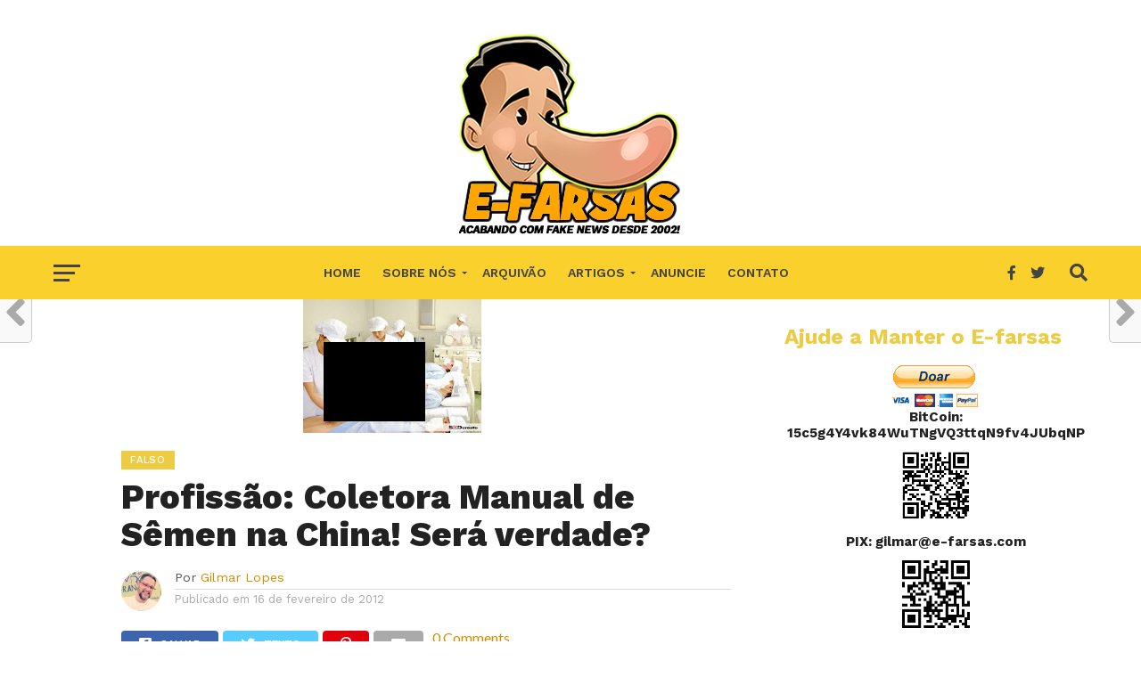

--- FILE ---
content_type: text/html; charset=UTF-8
request_url: https://www.e-farsas.com/profissao-coletora-manual-de-semen-na-china-sera-verdade.html
body_size: 29612
content:
<!DOCTYPE html>
<html lang="pt-BR">
<head>
<meta charset="UTF-8" >
<meta name="viewport" id="viewport" content="width=device-width, initial-scale=1.0, maximum-scale=1.0, minimum-scale=1.0, user-scalable=no" />
<link rel="pingback" href="http://www.e-farsas.com/xmlrpc.php" />
<meta property="og:image" content="http://www.e-farsas.com/wp-content/uploads/coletora3.jpeg" />
<meta name="twitter:image" content="http://www.e-farsas.com/wp-content/uploads/coletora3.jpeg" />
<meta property="og:type" content="article" />
<meta property="og:description" content="Imagens mostram profissionais colhendo sêmen dos pacientes manualmente. Texto afirma que a profissão é regulamentada na China. Será que é verdade ou mentira? A história de que há profissionais especializadas na coleta de sêmen na China já circula há um bom tempo pela web! Encontramos menções a esse texto – com algumas imagens – em [&hellip;]" />
<meta name="twitter:card" content="summary">
<meta name="twitter:url" content="http://www.e-farsas.com/profissao-coletora-manual-de-semen-na-china-sera-verdade.html">
<meta name="twitter:title" content="Profissão: Coletora Manual de Sêmen na China! Será verdade?">
<meta name="twitter:description" content="Imagens mostram profissionais colhendo sêmen dos pacientes manualmente. Texto afirma que a profissão é regulamentada na China. Será que é verdade ou mentira? A história de que há profissionais especializadas na coleta de sêmen na China já circula há um bom tempo pela web! Encontramos menções a esse texto – com algumas imagens – em [&hellip;]">
<meta name='robots' content='index, follow, max-image-preview:large, max-snippet:-1, max-video-preview:-1' />

	<!-- This site is optimized with the Yoast SEO plugin v26.7 - https://yoast.com/wordpress/plugins/seo/ -->
	<title>Profissão: Coletora Manual de Sêmen na China! Será verdade?</title>
	<meta name="description" content="Imagens mostram profissionais colhendo sêmen dos pacientes manualmente. Texto afirma que a profissão é regulamentada na China. Será que é verdade ou mentira?" />
	<link rel="canonical" href="http://www.e-farsas.com/profissao-coletora-manual-de-semen-na-china-sera-verdade.html" />
	<meta property="og:locale" content="pt_BR" />
	<meta property="og:type" content="article" />
	<meta property="og:title" content="Profissão: Coletora Manual de Sêmen na China! Será verdade?" />
	<meta property="og:description" content="Imagens mostram profissionais colhendo sêmen dos pacientes manualmente. Texto afirma que a profissão é regulamentada na China. Será que é verdade ou mentira?" />
	<meta property="og:url" content="http://www.e-farsas.com/profissao-coletora-manual-de-semen-na-china-sera-verdade.html" />
	<meta property="og:site_name" content="E-farsas" />
	<meta property="article:publisher" content="https://www.facebook.com/efarsas" />
	<meta property="article:published_time" content="2012-02-17T01:56:25+00:00" />
	<meta property="article:modified_time" content="2012-02-17T01:56:26+00:00" />
	<meta property="og:image" content="http://www.e-farsas.com/wp-content/uploads/coletora3.jpeg" />
	<meta property="og:image:width" content="200" />
	<meta property="og:image:height" content="150" />
	<meta property="og:image:type" content="image/jpeg" />
	<meta name="author" content="Gilmar Lopes" />
	<meta name="twitter:card" content="summary_large_image" />
	<meta name="twitter:creator" content="@efarsas" />
	<meta name="twitter:site" content="@efarsas" />
	<meta name="twitter:label1" content="Escrito por" />
	<meta name="twitter:data1" content="Gilmar Lopes" />
	<meta name="twitter:label2" content="Est. tempo de leitura" />
	<meta name="twitter:data2" content="2 minutos" />
	<script type="application/ld+json" class="yoast-schema-graph">{"@context":"https://schema.org","@graph":[{"@type":"Article","@id":"http://www.e-farsas.com/profissao-coletora-manual-de-semen-na-china-sera-verdade.html#article","isPartOf":{"@id":"http://www.e-farsas.com/profissao-coletora-manual-de-semen-na-china-sera-verdade.html"},"author":{"name":"Gilmar Lopes","@id":"http://www.e-farsas.com/#/schema/person/ecefdb04dd228a9cccbc8f20994c52ed"},"headline":"Profissão: Coletora Manual de Sêmen na China! Será verdade?","datePublished":"2012-02-17T01:56:25+00:00","dateModified":"2012-02-17T01:56:26+00:00","mainEntityOfPage":{"@id":"http://www.e-farsas.com/profissao-coletora-manual-de-semen-na-china-sera-verdade.html"},"wordCount":399,"commentCount":21,"image":{"@id":"http://www.e-farsas.com/profissao-coletora-manual-de-semen-na-china-sera-verdade.html#primaryimage"},"thumbnailUrl":"http://www.e-farsas.com/wp-content/uploads/coletora3.jpeg","keywords":["china","coletora","falso","hoax","manual","profissão","punheteira","sêmen","shangai","xangai"],"articleSection":["Falso","Humor","Lendas Urbanas","Saúde"],"inLanguage":"pt-BR","potentialAction":[{"@type":"CommentAction","name":"Comment","target":["http://www.e-farsas.com/profissao-coletora-manual-de-semen-na-china-sera-verdade.html#respond"]}]},{"@type":"WebPage","@id":"http://www.e-farsas.com/profissao-coletora-manual-de-semen-na-china-sera-verdade.html","url":"http://www.e-farsas.com/profissao-coletora-manual-de-semen-na-china-sera-verdade.html","name":"Profissão: Coletora Manual de Sêmen na China! Será verdade?","isPartOf":{"@id":"http://www.e-farsas.com/#website"},"primaryImageOfPage":{"@id":"http://www.e-farsas.com/profissao-coletora-manual-de-semen-na-china-sera-verdade.html#primaryimage"},"image":{"@id":"http://www.e-farsas.com/profissao-coletora-manual-de-semen-na-china-sera-verdade.html#primaryimage"},"thumbnailUrl":"http://www.e-farsas.com/wp-content/uploads/coletora3.jpeg","datePublished":"2012-02-17T01:56:25+00:00","dateModified":"2012-02-17T01:56:26+00:00","author":{"@id":"http://www.e-farsas.com/#/schema/person/ecefdb04dd228a9cccbc8f20994c52ed"},"description":"Imagens mostram profissionais colhendo sêmen dos pacientes manualmente. Texto afirma que a profissão é regulamentada na China. Será que é verdade ou mentira?","breadcrumb":{"@id":"http://www.e-farsas.com/profissao-coletora-manual-de-semen-na-china-sera-verdade.html#breadcrumb"},"inLanguage":"pt-BR","potentialAction":[{"@type":"ReadAction","target":["http://www.e-farsas.com/profissao-coletora-manual-de-semen-na-china-sera-verdade.html"]}]},{"@type":"ImageObject","inLanguage":"pt-BR","@id":"http://www.e-farsas.com/profissao-coletora-manual-de-semen-na-china-sera-verdade.html#primaryimage","url":"http://www.e-farsas.com/wp-content/uploads/coletora3.jpeg","contentUrl":"http://www.e-farsas.com/wp-content/uploads/coletora3.jpeg","width":"200","height":"150","caption":"Profissão de coleta de esperma assistida - foto 3! Será verdade?"},{"@type":"BreadcrumbList","@id":"http://www.e-farsas.com/profissao-coletora-manual-de-semen-na-china-sera-verdade.html#breadcrumb","itemListElement":[{"@type":"ListItem","position":1,"name":"Início","item":"http://www.e-farsas.com/"},{"@type":"ListItem","position":2,"name":"Artigos","item":"http://www.e-farsas.com/artigos"},{"@type":"ListItem","position":3,"name":"Profissão: Coletora Manual de Sêmen na China! Será verdade?"}]},{"@type":"WebSite","@id":"http://www.e-farsas.com/#website","url":"http://www.e-farsas.com/","name":"E-farsas","description":"Desvendando  fake news desde 2002!","potentialAction":[{"@type":"SearchAction","target":{"@type":"EntryPoint","urlTemplate":"http://www.e-farsas.com/?s={search_term_string}"},"query-input":{"@type":"PropertyValueSpecification","valueRequired":true,"valueName":"search_term_string"}}],"inLanguage":"pt-BR"},{"@type":"Person","@id":"http://www.e-farsas.com/#/schema/person/ecefdb04dd228a9cccbc8f20994c52ed","name":"Gilmar Lopes","image":{"@type":"ImageObject","inLanguage":"pt-BR","@id":"http://www.e-farsas.com/#/schema/person/image/","url":"https://secure.gravatar.com/avatar/4fe1c1cf2bd7ea0bd8b4a02122693b186d2a6b42e02566d9d356a6ffe165f9f4?s=96&d=mm&r=g","contentUrl":"https://secure.gravatar.com/avatar/4fe1c1cf2bd7ea0bd8b4a02122693b186d2a6b42e02566d9d356a6ffe165f9f4?s=96&d=mm&r=g","caption":"Gilmar Lopes"},"description":"Gilmar Henrique Lopes é Analista de Sistemas e, em 2002, criou o E-farsas.com (o mais antigo site de fact checking do país!) que tenta desvendar os boatos que circulam pela Web. Gilmar é o autor do livro \"Caçador de Mentiras\" pela Editora Matrix e da aventura de ficção infantojuvenil \"Marvin e a Impressora Mágica\"!","url":"http://www.e-farsas.com/author/gilmar"}]}</script>
	<!-- / Yoast SEO plugin. -->


<link rel='dns-prefetch' href='//www.e-farsas.com' />
<link rel='dns-prefetch' href='//fonts.googleapis.com' />
<link rel="alternate" type="application/rss+xml" title="Feed para E-farsas &raquo;" href="http://www.e-farsas.com/feed" />
<link rel="alternate" type="application/rss+xml" title="Feed de comentários para E-farsas &raquo;" href="http://www.e-farsas.com/comments/feed" />
<link rel="alternate" type="application/rss+xml" title="Feed de comentários para E-farsas &raquo; Profissão: Coletora Manual de Sêmen na China! Será verdade?" href="http://www.e-farsas.com/profissao-coletora-manual-de-semen-na-china-sera-verdade.html/feed" />
<link rel="alternate" title="oEmbed (JSON)" type="application/json+oembed" href="http://www.e-farsas.com/wp-json/oembed/1.0/embed?url=http%3A%2F%2Fwww.e-farsas.com%2Fprofissao-coletora-manual-de-semen-na-china-sera-verdade.html" />
<link rel="alternate" title="oEmbed (XML)" type="text/xml+oembed" href="http://www.e-farsas.com/wp-json/oembed/1.0/embed?url=http%3A%2F%2Fwww.e-farsas.com%2Fprofissao-coletora-manual-de-semen-na-china-sera-verdade.html&#038;format=xml" />
<style id='wp-img-auto-sizes-contain-inline-css' type='text/css'>
img:is([sizes=auto i],[sizes^="auto," i]){contain-intrinsic-size:3000px 1500px}
/*# sourceURL=wp-img-auto-sizes-contain-inline-css */
</style>
<style id='wp-emoji-styles-inline-css' type='text/css'>

	img.wp-smiley, img.emoji {
		display: inline !important;
		border: none !important;
		box-shadow: none !important;
		height: 1em !important;
		width: 1em !important;
		margin: 0 0.07em !important;
		vertical-align: -0.1em !important;
		background: none !important;
		padding: 0 !important;
	}
/*# sourceURL=wp-emoji-styles-inline-css */
</style>
<style id='wp-block-library-inline-css' type='text/css'>
:root{--wp-block-synced-color:#7a00df;--wp-block-synced-color--rgb:122,0,223;--wp-bound-block-color:var(--wp-block-synced-color);--wp-editor-canvas-background:#ddd;--wp-admin-theme-color:#007cba;--wp-admin-theme-color--rgb:0,124,186;--wp-admin-theme-color-darker-10:#006ba1;--wp-admin-theme-color-darker-10--rgb:0,107,160.5;--wp-admin-theme-color-darker-20:#005a87;--wp-admin-theme-color-darker-20--rgb:0,90,135;--wp-admin-border-width-focus:2px}@media (min-resolution:192dpi){:root{--wp-admin-border-width-focus:1.5px}}.wp-element-button{cursor:pointer}:root .has-very-light-gray-background-color{background-color:#eee}:root .has-very-dark-gray-background-color{background-color:#313131}:root .has-very-light-gray-color{color:#eee}:root .has-very-dark-gray-color{color:#313131}:root .has-vivid-green-cyan-to-vivid-cyan-blue-gradient-background{background:linear-gradient(135deg,#00d084,#0693e3)}:root .has-purple-crush-gradient-background{background:linear-gradient(135deg,#34e2e4,#4721fb 50%,#ab1dfe)}:root .has-hazy-dawn-gradient-background{background:linear-gradient(135deg,#faaca8,#dad0ec)}:root .has-subdued-olive-gradient-background{background:linear-gradient(135deg,#fafae1,#67a671)}:root .has-atomic-cream-gradient-background{background:linear-gradient(135deg,#fdd79a,#004a59)}:root .has-nightshade-gradient-background{background:linear-gradient(135deg,#330968,#31cdcf)}:root .has-midnight-gradient-background{background:linear-gradient(135deg,#020381,#2874fc)}:root{--wp--preset--font-size--normal:16px;--wp--preset--font-size--huge:42px}.has-regular-font-size{font-size:1em}.has-larger-font-size{font-size:2.625em}.has-normal-font-size{font-size:var(--wp--preset--font-size--normal)}.has-huge-font-size{font-size:var(--wp--preset--font-size--huge)}.has-text-align-center{text-align:center}.has-text-align-left{text-align:left}.has-text-align-right{text-align:right}.has-fit-text{white-space:nowrap!important}#end-resizable-editor-section{display:none}.aligncenter{clear:both}.items-justified-left{justify-content:flex-start}.items-justified-center{justify-content:center}.items-justified-right{justify-content:flex-end}.items-justified-space-between{justify-content:space-between}.screen-reader-text{border:0;clip-path:inset(50%);height:1px;margin:-1px;overflow:hidden;padding:0;position:absolute;width:1px;word-wrap:normal!important}.screen-reader-text:focus{background-color:#ddd;clip-path:none;color:#444;display:block;font-size:1em;height:auto;left:5px;line-height:normal;padding:15px 23px 14px;text-decoration:none;top:5px;width:auto;z-index:100000}html :where(.has-border-color){border-style:solid}html :where([style*=border-top-color]){border-top-style:solid}html :where([style*=border-right-color]){border-right-style:solid}html :where([style*=border-bottom-color]){border-bottom-style:solid}html :where([style*=border-left-color]){border-left-style:solid}html :where([style*=border-width]){border-style:solid}html :where([style*=border-top-width]){border-top-style:solid}html :where([style*=border-right-width]){border-right-style:solid}html :where([style*=border-bottom-width]){border-bottom-style:solid}html :where([style*=border-left-width]){border-left-style:solid}html :where(img[class*=wp-image-]){height:auto;max-width:100%}:where(figure){margin:0 0 1em}html :where(.is-position-sticky){--wp-admin--admin-bar--position-offset:var(--wp-admin--admin-bar--height,0px)}@media screen and (max-width:600px){html :where(.is-position-sticky){--wp-admin--admin-bar--position-offset:0px}}

/*# sourceURL=wp-block-library-inline-css */
</style><style id='global-styles-inline-css' type='text/css'>
:root{--wp--preset--aspect-ratio--square: 1;--wp--preset--aspect-ratio--4-3: 4/3;--wp--preset--aspect-ratio--3-4: 3/4;--wp--preset--aspect-ratio--3-2: 3/2;--wp--preset--aspect-ratio--2-3: 2/3;--wp--preset--aspect-ratio--16-9: 16/9;--wp--preset--aspect-ratio--9-16: 9/16;--wp--preset--color--black: #000000;--wp--preset--color--cyan-bluish-gray: #abb8c3;--wp--preset--color--white: #ffffff;--wp--preset--color--pale-pink: #f78da7;--wp--preset--color--vivid-red: #cf2e2e;--wp--preset--color--luminous-vivid-orange: #ff6900;--wp--preset--color--luminous-vivid-amber: #fcb900;--wp--preset--color--light-green-cyan: #7bdcb5;--wp--preset--color--vivid-green-cyan: #00d084;--wp--preset--color--pale-cyan-blue: #8ed1fc;--wp--preset--color--vivid-cyan-blue: #0693e3;--wp--preset--color--vivid-purple: #9b51e0;--wp--preset--gradient--vivid-cyan-blue-to-vivid-purple: linear-gradient(135deg,rgb(6,147,227) 0%,rgb(155,81,224) 100%);--wp--preset--gradient--light-green-cyan-to-vivid-green-cyan: linear-gradient(135deg,rgb(122,220,180) 0%,rgb(0,208,130) 100%);--wp--preset--gradient--luminous-vivid-amber-to-luminous-vivid-orange: linear-gradient(135deg,rgb(252,185,0) 0%,rgb(255,105,0) 100%);--wp--preset--gradient--luminous-vivid-orange-to-vivid-red: linear-gradient(135deg,rgb(255,105,0) 0%,rgb(207,46,46) 100%);--wp--preset--gradient--very-light-gray-to-cyan-bluish-gray: linear-gradient(135deg,rgb(238,238,238) 0%,rgb(169,184,195) 100%);--wp--preset--gradient--cool-to-warm-spectrum: linear-gradient(135deg,rgb(74,234,220) 0%,rgb(151,120,209) 20%,rgb(207,42,186) 40%,rgb(238,44,130) 60%,rgb(251,105,98) 80%,rgb(254,248,76) 100%);--wp--preset--gradient--blush-light-purple: linear-gradient(135deg,rgb(255,206,236) 0%,rgb(152,150,240) 100%);--wp--preset--gradient--blush-bordeaux: linear-gradient(135deg,rgb(254,205,165) 0%,rgb(254,45,45) 50%,rgb(107,0,62) 100%);--wp--preset--gradient--luminous-dusk: linear-gradient(135deg,rgb(255,203,112) 0%,rgb(199,81,192) 50%,rgb(65,88,208) 100%);--wp--preset--gradient--pale-ocean: linear-gradient(135deg,rgb(255,245,203) 0%,rgb(182,227,212) 50%,rgb(51,167,181) 100%);--wp--preset--gradient--electric-grass: linear-gradient(135deg,rgb(202,248,128) 0%,rgb(113,206,126) 100%);--wp--preset--gradient--midnight: linear-gradient(135deg,rgb(2,3,129) 0%,rgb(40,116,252) 100%);--wp--preset--font-size--small: 13px;--wp--preset--font-size--medium: 20px;--wp--preset--font-size--large: 36px;--wp--preset--font-size--x-large: 42px;--wp--preset--spacing--20: 0.44rem;--wp--preset--spacing--30: 0.67rem;--wp--preset--spacing--40: 1rem;--wp--preset--spacing--50: 1.5rem;--wp--preset--spacing--60: 2.25rem;--wp--preset--spacing--70: 3.38rem;--wp--preset--spacing--80: 5.06rem;--wp--preset--shadow--natural: 6px 6px 9px rgba(0, 0, 0, 0.2);--wp--preset--shadow--deep: 12px 12px 50px rgba(0, 0, 0, 0.4);--wp--preset--shadow--sharp: 6px 6px 0px rgba(0, 0, 0, 0.2);--wp--preset--shadow--outlined: 6px 6px 0px -3px rgb(255, 255, 255), 6px 6px rgb(0, 0, 0);--wp--preset--shadow--crisp: 6px 6px 0px rgb(0, 0, 0);}:where(.is-layout-flex){gap: 0.5em;}:where(.is-layout-grid){gap: 0.5em;}body .is-layout-flex{display: flex;}.is-layout-flex{flex-wrap: wrap;align-items: center;}.is-layout-flex > :is(*, div){margin: 0;}body .is-layout-grid{display: grid;}.is-layout-grid > :is(*, div){margin: 0;}:where(.wp-block-columns.is-layout-flex){gap: 2em;}:where(.wp-block-columns.is-layout-grid){gap: 2em;}:where(.wp-block-post-template.is-layout-flex){gap: 1.25em;}:where(.wp-block-post-template.is-layout-grid){gap: 1.25em;}.has-black-color{color: var(--wp--preset--color--black) !important;}.has-cyan-bluish-gray-color{color: var(--wp--preset--color--cyan-bluish-gray) !important;}.has-white-color{color: var(--wp--preset--color--white) !important;}.has-pale-pink-color{color: var(--wp--preset--color--pale-pink) !important;}.has-vivid-red-color{color: var(--wp--preset--color--vivid-red) !important;}.has-luminous-vivid-orange-color{color: var(--wp--preset--color--luminous-vivid-orange) !important;}.has-luminous-vivid-amber-color{color: var(--wp--preset--color--luminous-vivid-amber) !important;}.has-light-green-cyan-color{color: var(--wp--preset--color--light-green-cyan) !important;}.has-vivid-green-cyan-color{color: var(--wp--preset--color--vivid-green-cyan) !important;}.has-pale-cyan-blue-color{color: var(--wp--preset--color--pale-cyan-blue) !important;}.has-vivid-cyan-blue-color{color: var(--wp--preset--color--vivid-cyan-blue) !important;}.has-vivid-purple-color{color: var(--wp--preset--color--vivid-purple) !important;}.has-black-background-color{background-color: var(--wp--preset--color--black) !important;}.has-cyan-bluish-gray-background-color{background-color: var(--wp--preset--color--cyan-bluish-gray) !important;}.has-white-background-color{background-color: var(--wp--preset--color--white) !important;}.has-pale-pink-background-color{background-color: var(--wp--preset--color--pale-pink) !important;}.has-vivid-red-background-color{background-color: var(--wp--preset--color--vivid-red) !important;}.has-luminous-vivid-orange-background-color{background-color: var(--wp--preset--color--luminous-vivid-orange) !important;}.has-luminous-vivid-amber-background-color{background-color: var(--wp--preset--color--luminous-vivid-amber) !important;}.has-light-green-cyan-background-color{background-color: var(--wp--preset--color--light-green-cyan) !important;}.has-vivid-green-cyan-background-color{background-color: var(--wp--preset--color--vivid-green-cyan) !important;}.has-pale-cyan-blue-background-color{background-color: var(--wp--preset--color--pale-cyan-blue) !important;}.has-vivid-cyan-blue-background-color{background-color: var(--wp--preset--color--vivid-cyan-blue) !important;}.has-vivid-purple-background-color{background-color: var(--wp--preset--color--vivid-purple) !important;}.has-black-border-color{border-color: var(--wp--preset--color--black) !important;}.has-cyan-bluish-gray-border-color{border-color: var(--wp--preset--color--cyan-bluish-gray) !important;}.has-white-border-color{border-color: var(--wp--preset--color--white) !important;}.has-pale-pink-border-color{border-color: var(--wp--preset--color--pale-pink) !important;}.has-vivid-red-border-color{border-color: var(--wp--preset--color--vivid-red) !important;}.has-luminous-vivid-orange-border-color{border-color: var(--wp--preset--color--luminous-vivid-orange) !important;}.has-luminous-vivid-amber-border-color{border-color: var(--wp--preset--color--luminous-vivid-amber) !important;}.has-light-green-cyan-border-color{border-color: var(--wp--preset--color--light-green-cyan) !important;}.has-vivid-green-cyan-border-color{border-color: var(--wp--preset--color--vivid-green-cyan) !important;}.has-pale-cyan-blue-border-color{border-color: var(--wp--preset--color--pale-cyan-blue) !important;}.has-vivid-cyan-blue-border-color{border-color: var(--wp--preset--color--vivid-cyan-blue) !important;}.has-vivid-purple-border-color{border-color: var(--wp--preset--color--vivid-purple) !important;}.has-vivid-cyan-blue-to-vivid-purple-gradient-background{background: var(--wp--preset--gradient--vivid-cyan-blue-to-vivid-purple) !important;}.has-light-green-cyan-to-vivid-green-cyan-gradient-background{background: var(--wp--preset--gradient--light-green-cyan-to-vivid-green-cyan) !important;}.has-luminous-vivid-amber-to-luminous-vivid-orange-gradient-background{background: var(--wp--preset--gradient--luminous-vivid-amber-to-luminous-vivid-orange) !important;}.has-luminous-vivid-orange-to-vivid-red-gradient-background{background: var(--wp--preset--gradient--luminous-vivid-orange-to-vivid-red) !important;}.has-very-light-gray-to-cyan-bluish-gray-gradient-background{background: var(--wp--preset--gradient--very-light-gray-to-cyan-bluish-gray) !important;}.has-cool-to-warm-spectrum-gradient-background{background: var(--wp--preset--gradient--cool-to-warm-spectrum) !important;}.has-blush-light-purple-gradient-background{background: var(--wp--preset--gradient--blush-light-purple) !important;}.has-blush-bordeaux-gradient-background{background: var(--wp--preset--gradient--blush-bordeaux) !important;}.has-luminous-dusk-gradient-background{background: var(--wp--preset--gradient--luminous-dusk) !important;}.has-pale-ocean-gradient-background{background: var(--wp--preset--gradient--pale-ocean) !important;}.has-electric-grass-gradient-background{background: var(--wp--preset--gradient--electric-grass) !important;}.has-midnight-gradient-background{background: var(--wp--preset--gradient--midnight) !important;}.has-small-font-size{font-size: var(--wp--preset--font-size--small) !important;}.has-medium-font-size{font-size: var(--wp--preset--font-size--medium) !important;}.has-large-font-size{font-size: var(--wp--preset--font-size--large) !important;}.has-x-large-font-size{font-size: var(--wp--preset--font-size--x-large) !important;}
/*# sourceURL=global-styles-inline-css */
</style>

<style id='classic-theme-styles-inline-css' type='text/css'>
/*! This file is auto-generated */
.wp-block-button__link{color:#fff;background-color:#32373c;border-radius:9999px;box-shadow:none;text-decoration:none;padding:calc(.667em + 2px) calc(1.333em + 2px);font-size:1.125em}.wp-block-file__button{background:#32373c;color:#fff;text-decoration:none}
/*# sourceURL=/wp-includes/css/classic-themes.min.css */
</style>
<link rel='stylesheet' id='parent-style-css' href='http://www.e-farsas.com/wp-content/themes/click-mag/style.css?ver=6.9' type='text/css' media='all' />
<link rel='stylesheet' id='mvp-custom-style-css' href='http://www.e-farsas.com/wp-content/themes/click-mag-child/style.css?ver=6.9' type='text/css' media='all' />
<style id='mvp-custom-style-inline-css' type='text/css'>


#mvp-wallpaper {
	background: url() no-repeat 50% 0;
	}

a,
a:visited,
.post-info-name a,
.woocommerce .woocommerce-breadcrumb a {
	color: #d18d04;
	}

a:hover,
nav.mvp-fly-nav-menu ul li a:hover,
.mvp-feat1-story-text h2:hover,
.mvp-feat2-sub-text h2:hover,
.mvp-feat3-text h2:hover,
.mvp-main-blog-text h2:hover,
.mvp-trend-widget-text h2:hover,
.mvp-related-text a:hover,
ul.mvp-post-soc-list li.mvp-post-soc-comm:hover,
span.mvp-author-box-soc:hover,
.woocommerce .woocommerce-breadcrumb a:hover,
h3.mvp-authors-list-head a:hover,
.mvp-authors-widget-wrap span.mvp-main-blog-cat:hover,
.mvp-wide-widget-text h2:hover,
.mvp-side-widget a:hover,
.mvp-blog-col-text h2:hover,
#mvp-nav-menu ul li ul.mvp-mega-list li a:hover {
	color: #f0ba24 !important;
	}

.mvp-fly-top:hover,
span.mvp-feat1-main-cat,
span.mvp-feat2-sub-cat,
span.mvp-feat3-cat,
span.mvp-blog-col-cat,
span.mvp-feat2-main-cat,
.mvp-trend-widget-img:after,
.mvp-feat-vid-but,
.mvp-feat-gal-but,
span.mvp-post-cat,
.mvp-prev-next-text a,
.mvp-prev-next-text a:visited,
.mvp-prev-next-text a:hover,
#mvp-comments-button a,
#mvp-comments-button span.mvp-comment-but-text,
a.mvp-inf-more-but:hover,
.mvp-side-widget .mvp-tag-cloud a:hover,
span.mvp-ad-rel-but {
	background: #edcb42;
	}

.mvp-fly-top:hover {
	border: 1px solid #edcb42;
	}

h4.mvp-post-header {
	border-top: 1px solid #edcb42;
	}

.woocommerce .widget_price_filter .ui-slider .ui-slider-range,
.woocommerce .widget_price_filter .ui-slider .ui-slider-handle,
.woocommerce span.onsale,
.woocommerce #respond input#submit.alt,
.woocommerce a.button.alt,
.woocommerce button.button.alt,
.woocommerce input.button.alt,
.woocommerce #respond input#submit.alt:hover,
.woocommerce a.button.alt:hover,
.woocommerce button.button.alt:hover,
.woocommerce input.button.alt:hover {
	background-color: #edcb42;
	}

nav.mvp-fly-nav-menu ul li.menu-item-has-children:after,
span.mvp-blog-cat,
span.mvp-main-blog-cat,
h4.mvp-side-widget-head,
h4.mvp-post-bot-head,
#mvp-comments-button span.mvp-comment-but-text,
span.mvp-post-header,
.woocommerce .star-rating span:before,
span.mvp-related-head {
	color: #edcb42;
	}

#mvp-nav-wrap,
.mvp-main-nav-cont {
	background: #ffa500;
	}

#mvp-nav-menu ul li a,
span.mvp-nav-search-but,
span.mvp-nav-soc-but {
	color: #444444;
	}

.mvp-fly-but-wrap span,
.mvp-search-but-wrap span {
	background: #444444;
	}

#mvp-nav-menu ul li.menu-item-has-children ul.sub-menu li a:after,
#mvp-nav-menu ul li.menu-item-has-children ul.sub-menu li ul.sub-menu li a:after,
#mvp-nav-menu ul li.menu-item-has-children ul.sub-menu li ul.sub-menu li ul.sub-menu li a:after,
#mvp-nav-menu ul li.menu-item-has-children ul.mvp-mega-list li a:after,
#mvp-nav-menu ul li.menu-item-has-children a:after {
	border-color: #444444 transparent transparent transparent;
	}

#mvp-nav-menu ul li:hover a,
span.mvp-nav-search-but:hover,
span.mvp-nav-soc-but:hover {
	color: #fdacc8 !important;
	}

#mvp-nav-menu ul li.menu-item-has-children:hover a:after {
	border-color: #fdacc8 transparent transparent transparent !important;
	}

.mvp-feat1-story-text h2,
.mvp-feat2-sub-text h2,
.mvp-feat1-trend-text h2,
.mvp-feat3-text h2,
.mvp-blog-col-text h2,
.mvp-main-blog-text h2,
.mvp-trend-widget-text h2,
.mvp-wide-widget-text h2,
.mvp-related-text a {
	color: #222222;
	}

#mvp-content-main,
.rwp-summary,
.rwp-u-review__comment {
	font-family: 'Merriweather', serif;
	}

#mvp-nav-menu ul li a,
nav.mvp-fly-nav-menu ul li a,
#mvp-foot-nav ul.menu li a {
	font-family: 'Work Sans', sans-serif;
	}

.mvp-feat2-main-title h2,
h1.mvp-post-title,
#mvp-nav-soc-title h4 {
	font-family: 'Work Sans', sans-serif;
	}

.mvp-feat1-story-text h2,
.mvp-feat2-sub-text h2,
.mvp-feat1-trend-text h2,
.mvp-feat3-text h2,
.mvp-blog-col-text h2,
.mvp-main-blog-text h2,
.mvp-trend-widget-text h2,
.mvp-wide-widget-text h2,
.mvp-related-text a,
.mvp-prev-next-text a,
.mvp-prev-next-text a:visited,
.mvp-prev-next-text a:hover,
#mvp-404 h1,
h1.mvp-author-top-head,
#mvp-nav-menu ul li ul.mvp-mega-list li a,
#mvp-content-main blockquote p,
#woo-content h1.page-title,
.woocommerce div.product .product_title,
.woocommerce ul.products li.product h3,
.mvp-authors-list-posts a,
.mvp-side-widget a {
	font-family: 'Work Sans', sans-serif;
	}

span.mvp-feat1-main-cat,
span.mvp-feat2-sub-cat,
span.mvp-blog-col-cat,
span.mvp-blog-cat,
h4.mvp-main-blog-head,
h1.mvp-main-blog-head,
span.mvp-main-blog-cat,
h4.mvp-side-widget-head,
span.mvp-post-cat,
h4.mvp-post-bot-head,
span.mvp-post-header,
h1.mvp-arch-head,
h4.mvp-arch-head,
.woocommerce ul.product_list_widget span.product-title,
.woocommerce ul.product_list_widget li a,
.woocommerce #reviews #comments ol.commentlist li .comment-text p.meta,
.woocommerce .related h2,
.woocommerce div.product .woocommerce-tabs .panel h2,
.woocommerce div.product .product_title,
#mvp-content-main h1,
#mvp-content-main h2,
#mvp-content-main h3,
#mvp-content-main h4,
#mvp-content-main h5,
#mvp-content-main h6,
#woo-content h1.page-title,
.woocommerce .woocommerce-breadcrumb,
h3.mvp-authors-list-head a,
span.mvp-authors-list-post-head {
	font-family: 'Work Sans', sans-serif;
	}

		

	#mvp-ad-rel-bot {
		padding-top: 10px;
		}
		

.mvp-nav-left-out {
	margin-left: -98px;
	}

.mvp-fixed .mvp-nav-left-out {
	margin-left: -320px;
	}

.mvp-nav-left-in {
	margin-left: 98px;
	}

.mvp-fixed .mvp-nav-left-in {
	margin-left: 320px;
	}

#mvp-logo-nav {
	display: none;
	}

.mvp-fixed #mvp-logo-nav {
	display: block;
	}

#mvp-nav-menu ul ul,
.mvp-fixed #mvp-nav-menu ul {
	text-align: left;
	}

#mvp-nav-menu ul li a,
#mvp-nav-menu ul li.menu-item-has-children a {
	padding-bottom: 26px;
	}

#mvp-nav-main {
	text-align: center;
	}

.mvp-fixed #mvp-nav-main {
	text-align: left;
	}

#mvp-nav-menu {
	display: inline-block;
	}

.mvp-fixed #mvp-nav-menu {
	display: block;
	}
		
/*# sourceURL=mvp-custom-style-inline-css */
</style>
<link rel='stylesheet' id='mvp-reset-css' href='http://www.e-farsas.com/wp-content/themes/click-mag/css/reset.css?ver=6.9' type='text/css' media='all' />
<link rel='stylesheet' id='fontawesome-css' href='http://www.e-farsas.com/wp-content/themes/click-mag-child/font-awesome/css/all.css?ver=6.9' type='text/css' media='all' />
<link rel='stylesheet' id='mvp-fonts-css' href='//fonts.googleapis.com/css?family=Oswald%3A300%2C400%2C700%7CMerriweather%3A300%2C400%2C700%2C900%7CQuicksand%3A400%7CLato%3A300%2C400%2C700%7CPassion+One%3A400%2C700%7CWork+Sans%3A200%2C300%2C400%2C500%2C600%2C700%2C800%2C900%7CMontserrat%3A400%2C700%7COpen+Sans+Condensed%3A300%2C700%7COpen+Sans%3A400%2C700%2C800%7CWork+Sans%3A100%2C200%2C300%2C400%2C500%2C600%2C700%2C800%2C900%7CWork+Sans%3A100%2C200%2C300%2C400%2C500%2C600%2C700%2C800%2C900%7CWork+Sans%3A100%2C200%2C300%2C400%2C500%2C600%2C700%2C800%2C900%7CMerriweather%3A100%2C200%2C300%2C400%2C500%2C600%2C700%2C800%2C900%7CWork+Sans%3A100%2C200%2C300%2C400%2C500%2C600%2C700%2C800%2C900&#038;subset=latin%2Clatin-ext%2Ccyrillic%2Ccyrillic-ext%2Cgreek-ext%2Cgreek%2Cvietnamese&#038;ver=1.0.0' type='text/css' media='all' />
<link rel='stylesheet' id='mvp-media-queries-css' href='http://www.e-farsas.com/wp-content/themes/click-mag/css/media-queries.css?ver=6.9' type='text/css' media='all' />
<script type="text/javascript" src="http://www.e-farsas.com/wp-includes/js/jquery/jquery.min.js?ver=3.7.1" id="jquery-core-js"></script>
<script type="text/javascript" src="http://www.e-farsas.com/wp-includes/js/jquery/jquery-migrate.min.js?ver=3.4.1" id="jquery-migrate-js"></script>
<link rel="https://api.w.org/" href="http://www.e-farsas.com/wp-json/" /><link rel="alternate" title="JSON" type="application/json" href="http://www.e-farsas.com/wp-json/wp/v2/posts/3521" /><link rel="EditURI" type="application/rsd+xml" title="RSD" href="http://www.e-farsas.com/xmlrpc.php?rsd" />
<meta name="generator" content="WordPress 6.9" />
<link rel='shortlink' href='http://www.e-farsas.com/?p=3521' />
<style>
		#category-posts-3-internal ul {padding: 0;}
#category-posts-3-internal .cat-post-item img {max-width: initial; max-height: initial; margin: initial;}
#category-posts-3-internal .cat-post-author {margin-bottom: 0;}
#category-posts-3-internal .cat-post-thumbnail {margin: 5px 10px 5px 0;}
#category-posts-3-internal .cat-post-item:before {content: ""; clear: both;}
#category-posts-3-internal .cat-post-excerpt-more {display: inline-block;}
#category-posts-3-internal .cat-post-item {list-style: none; margin: 3px 0 10px; padding: 3px 0;}
#category-posts-3-internal .cat-post-current .cat-post-title {font-weight: bold; text-transform: uppercase;}
#category-posts-3-internal [class*=cat-post-tax] {font-size: 0.85em;}
#category-posts-3-internal [class*=cat-post-tax] * {display:inline-block;}
#category-posts-3-internal .cat-post-item a:after {content: ""; display: table;	clear: both;}
#category-posts-3-internal .cat-post-item .cat-post-title {overflow: hidden;text-overflow: ellipsis;white-space: initial;display: -webkit-box;-webkit-line-clamp: 2;-webkit-box-orient: vertical;padding-bottom: 0 !important;}
#category-posts-3-internal .cpwp-wrap-text p {display: inline;}
#category-posts-3-internal .cat-post-item .cpwp-wrap-text {overflow: hidden;text-overflow: ellipsis;white-space: initial;display: -webkit-box;-webkit-line-clamp: 4;-webkit-box-orient: vertical;padding-bottom: 0 !important;}
#category-posts-3-internal p.cpwp-excerpt-text {min-width: 120px;}
#category-posts-3-internal .cat-post-item a:after {content: ""; clear: both;}
#category-posts-3-internal .cat-post-thumbnail {display:block; float:left; margin:5px 10px 5px 0;}
#category-posts-3-internal .cat-post-crop {overflow:hidden;display:block;}
#category-posts-3-internal p {margin:5px 0 0 0}
#category-posts-3-internal li > div {margin:5px 0 0 0; clear:both;}
#category-posts-3-internal .dashicons {vertical-align:middle;}
#category-posts-3-internal .cat-post-thumbnail .cat-post-crop img {height: 150px;}
#category-posts-3-internal .cat-post-thumbnail .cat-post-crop img {width: 150px;}
#category-posts-3-internal .cat-post-thumbnail .cat-post-crop img {object-fit: cover; max-width: 100%; display: block;}
#category-posts-3-internal .cat-post-thumbnail .cat-post-crop-not-supported img {width: 100%;}
#category-posts-3-internal .cat-post-thumbnail {max-width:100%;}
#category-posts-3-internal .cat-post-item img {margin: initial;}
#category-posts-2-internal ul {padding: 0;}
#category-posts-2-internal .cat-post-item img {max-width: initial; max-height: initial; margin: initial;}
#category-posts-2-internal .cat-post-author {margin-bottom: 0;}
#category-posts-2-internal .cat-post-thumbnail {margin: 5px 10px 5px 0;}
#category-posts-2-internal .cat-post-item:before {content: ""; clear: both;}
#category-posts-2-internal .cat-post-excerpt-more {display: inline-block;}
#category-posts-2-internal .cat-post-item {list-style: none; margin: 3px 0 10px; padding: 3px 0;}
#category-posts-2-internal .cat-post-current .cat-post-title {font-weight: bold; text-transform: uppercase;}
#category-posts-2-internal [class*=cat-post-tax] {font-size: 0.85em;}
#category-posts-2-internal [class*=cat-post-tax] * {display:inline-block;}
#category-posts-2-internal .cat-post-item a:after {content: ""; display: table;	clear: both;}
#category-posts-2-internal .cat-post-item .cat-post-title {overflow: hidden;text-overflow: ellipsis;white-space: initial;display: -webkit-box;-webkit-line-clamp: 2;-webkit-box-orient: vertical;padding-bottom: 0 !important;}
#category-posts-2-internal .cpwp-wrap-text p {display: inline;}
#category-posts-2-internal .cat-post-item .cpwp-wrap-text {overflow: hidden;text-overflow: ellipsis;white-space: initial;display: -webkit-box;-webkit-line-clamp: 4;-webkit-box-orient: vertical;padding-bottom: 0 !important;}
#category-posts-2-internal p.cpwp-excerpt-text {min-width: 120px;}
#category-posts-2-internal .cat-post-item a:after {content: ""; clear: both;}
#category-posts-2-internal .cat-post-thumbnail {display:block; float:left; margin:5px 10px 5px 0;}
#category-posts-2-internal .cat-post-crop {overflow:hidden;display:block;}
#category-posts-2-internal p {margin:5px 0 0 0}
#category-posts-2-internal li > div {margin:5px 0 0 0; clear:both;}
#category-posts-2-internal .dashicons {vertical-align:middle;}
#category-posts-2-internal .cat-post-thumbnail .cat-post-crop img {height: 150px;}
#category-posts-2-internal .cat-post-thumbnail .cat-post-crop img {width: 150px;}
#category-posts-2-internal .cat-post-thumbnail .cat-post-crop img {object-fit: cover; max-width: 100%; display: block;}
#category-posts-2-internal .cat-post-thumbnail .cat-post-crop-not-supported img {width: 100%;}
#category-posts-2-internal .cat-post-thumbnail {max-width:100%;}
#category-posts-2-internal .cat-post-item img {margin: initial;}
</style>
		<!-- HFCM by 99 Robots - Snippet # 1: Teads -->
<script type="text/javascript" class="teads" async="true" src="//a.teads.tv/page/67815/tag"></script> 
<!-- /end HFCM by 99 Robots -->
<link rel="icon" href="http://www.e-farsas.com/wp-content/uploads/efarsas-2018-amp-100x100.png" sizes="32x32" />
<link rel="icon" href="http://www.e-farsas.com/wp-content/uploads/efarsas-2018-amp.png" sizes="192x192" />
<link rel="apple-touch-icon" href="http://www.e-farsas.com/wp-content/uploads/efarsas-2018-amp.png" />
<meta name="msapplication-TileImage" content="http://www.e-farsas.com/wp-content/uploads/efarsas-2018-amp.png" />
		<style type="text/css" id="wp-custom-css">
			#mvp-nav-wrap, .mvp-main-nav-cont {
    background: #FAD02C;
	  width: 100%;
}

#mvp-nav-menu {
    top: 0;
    max-width: 60%;
    height: 60px;
}

#mvp-nav-menu ul {
    width: 120%;
}

li.infinite-post {
    margin-bottom: 10px;    
}

#mvp-fly-wrap {
    background: #FAD02C;
}

		</style>
		</head>
<body class="wp-singular post-template-default single single-post postid-3521 single-format-standard wp-embed-responsive wp-theme-click-mag wp-child-theme-click-mag-child">
	<div id="mvp-fly-wrap">
	<div id="mvp-fly-menu-top" class="left relative">
		<div class="mvp-fly-top-out left relative">
			<div class="mvp-fly-top-in">
				<div id="mvp-fly-logo" class="left relative">
											<a href="http://www.e-farsas.com/" data-wpel-link="internal"><img src="http://www.e-farsas.com/wp-content/uploads/efarsas-2024-nav-1.png" alt="E-farsas" data-rjs="2" /></a>
									</div><!--mvp-fly-logo-->
			</div><!--mvp-fly-top-in-->
			<div class="mvp-fly-but-wrap mvp-fly-but-menu mvp-fly-but-click">
				<span></span>
				<span></span>
				<span></span>
				<span></span>
			</div><!--mvp-fly-but-wrap-->
		</div><!--mvp-fly-top-out-->
	</div><!--mvp-fly-menu-top-->
	<div id="mvp-fly-menu-wrap">
		<nav class="mvp-fly-nav-menu left relative">
			<div class="menu-topo-container"><ul id="menu-topo" class="menu"><li id="menu-item-268" class="menu-item menu-item-type-custom menu-item-object-custom menu-item-home menu-item-268"><a href="http://www.e-farsas.com" data-wpel-link="internal">Home</a></li>
<li id="menu-item-42151" class="menu-item menu-item-type-custom menu-item-object-custom menu-item-has-children menu-item-42151"><a href="#">Sobre Nós</a>
<ul class="sub-menu">
	<li id="menu-item-271" class="menu-item menu-item-type-post_type menu-item-object-page menu-item-271"><a href="http://www.e-farsas.com/sobre" data-wpel-link="internal">O que é o E-farsas?</a></li>
	<li id="menu-item-42152" class="menu-item menu-item-type-custom menu-item-object-custom menu-item-has-children menu-item-42152"><a href="#">Expediente</a>
	<ul class="sub-menu">
		<li id="menu-item-436" class="menu-item menu-item-type-post_type menu-item-object-page menu-item-436"><a href="http://www.e-farsas.com/o-autor" data-wpel-link="internal">Gilmar Lopes</a></li>
		<li id="menu-item-42160" class="menu-item menu-item-type-post_type menu-item-object-page menu-item-42160"><a href="http://www.e-farsas.com/riomarbruno" data-wpel-link="internal">Riomar Bruno</a></li>
	</ul>
</li>
</ul>
</li>
<li id="menu-item-443" class="menu-item menu-item-type-custom menu-item-object-custom menu-item-443"><a href="http://www.e-farsas.com/arquivo-htm" data-wpel-link="internal">Arquivão</a></li>
<li id="menu-item-18520" class="menu-item menu-item-type-custom menu-item-object-custom menu-item-has-children menu-item-18520"><a href="#">Artigos</a>
<ul class="sub-menu">
	<li id="menu-item-11796" class="menu-item menu-item-type-taxonomy menu-item-object-category menu-item-11796"><a href="http://www.e-farsas.com/secoes/verdadeiro-2" data-wpel-link="internal">Verdadeiro</a></li>
	<li id="menu-item-11797" class="menu-item menu-item-type-taxonomy menu-item-object-category current-post-ancestor current-menu-parent current-post-parent menu-item-11797"><a href="http://www.e-farsas.com/secoes/falso-2" data-wpel-link="internal">Falso</a></li>
	<li id="menu-item-43755" class="menu-item menu-item-type-taxonomy menu-item-object-category menu-item-43755"><a href="http://www.e-farsas.com/secoes/reboato" data-wpel-link="internal">Voltando a Circular</a></li>
</ul>
</li>
<li id="menu-item-2149" class="menu-item menu-item-type-post_type menu-item-object-page menu-item-2149"><a href="http://www.e-farsas.com/anuncie-no-e-farsas" data-wpel-link="internal">Anuncie</a></li>
<li id="menu-item-439" class="menu-item menu-item-type-post_type menu-item-object-page menu-item-439"><a href="http://www.e-farsas.com/contato" data-wpel-link="internal">Contato<script async src="https://pagead2.googlesyndication.com/pagead/js/adsbygoogle.js?client=ca-pub-9671774946167201"      crossorigin="anonymous"></script></a></li>
<li id="menu-item-42363" class="menu-item menu-item-type-custom menu-item-object-custom menu-item-42363"><a href="https://wa.me/5511960755663" title="Entre em contato pelo nosso WhatsApp!" data-wpel-link="external" target="_blank" rel="external noopener noreferrer"><img src='http://www.e-farsas.com/wp-content/uploads/whatsapp.png'  style='width:20px;height:20px;'/> (11) 96075-5663</a></li>
<li id="menu-item-39918" class="menu-item menu-item-type-post_type menu-item-object-post menu-item-39918"><a href="http://www.e-farsas.com/respostas-para-10-das-duvidas-mais-recorrentes-sobre-o-e-farsas-e-as-fake-news.html" title="Respostas para as 10 dúvidas mais recorrentes dos leitores do E-farsas! " data-wpel-link="internal">F.A.Q</a></li>
</ul></div>		</nav>
	</div><!--mvp-fly-menu-wrap-->
	

	<div id="mvp-fly-soc-wrap">
		<span class="mvp-fly-soc-head">Connect with us</span>		
		<ul class="mvp-fly-soc-list left relative">			
							<li><a href="https://www.instagram.com/efarsas" target="_blank" class="fab fa-instagram" data-wpel-link="external" rel="external noopener noreferrer"></a></li>
										<li><a href="https://www.tiktok.com/@efarsas" target="_blank" class="fab fa-tiktok" data-wpel-link="external" rel="external noopener noreferrer"></a></li>
									
							<li><a href="https://www.facebook.com/efarsas" target="_blank" class="fab fa-facebook-f" data-wpel-link="external" rel="external noopener noreferrer"></a></li>
										<li><a href="https://www.twitter.com/efarsas" target="_blank" class="fab fa-twitter" data-wpel-link="external" rel="external noopener noreferrer"></a></li>
									
								</ul>
	</div><!--mvp-fly-soc-wrap-->
</div><!--mvp-fly-wrap-->		<div id="mvp-site" class="left relative">
		<header id="mvp-head-wrap" class="left relative">
			<div id="mvp-head-top" class="left relative">				
									<div id="mvp-leader-wrap" class="left relative">
						<!-- Google tag (gtag.js) -->
<script async src="https://www.googletagmanager.com/gtag/js?id=G-F2FL9Q4ZCE"></script>
<script>
  window.dataLayer = window.dataLayer || [];
  function gtag(){dataLayer.push(arguments);}
  gtag('js', new Date());

  gtag('config', 'G-F2FL9Q4ZCE');
</script>

<script async src="https://pagead2.googlesyndication.com/pagead/js/adsbygoogle.js?client=ca-pub-9277888338167566"
     crossorigin="anonymous"></script>

<!-- publicidade R7 -->
<script async src="https://www.googletagservices.com/tag/js/gpt.js"></script>

<script async src="https://securepubads.g.doubleclick.net/tag/js/gpt.js"></script>

<div id="970_250_R7_7542">
   <script>
      if (window.innerWidth > 728) {
        var googletag = window.googletag || { cmd: [] };
	googletag.cmd.push(function () {
	  googletag.defineSlot(					  
 "/7542,35403891/parceiros/efarsas",						  [970, 250],							  "970_250_R7_7542"	)							.addService(googletag.pubads())							.setTargeting("pos", "Island");						  googletag.enableServices();						  googletag.display("970_250_R7_7542");
});
  }
</script>
</div>


						
					</div><!--mvp-leader-wrap-->
													<div id="mvp-logo-wide" class="left relative">
						<div class="mvp-main-out relative">							
							<div class="mvp-main-in">
																	<a itemprop="url" href="http://www.e-farsas.com/" data-wpel-link="internal"><img itemprop="logo" src="http://www.e-farsas.com/wp-content/uploads/efarsas-2018.fw_-1-2.png" alt="E-farsas" data-rjs="2" /></a>
																									<h2 class="mvp-logo-title">E-farsas</h2>
															</div><!--mvp-main-in-->
						</div><!--mvp-main-out-->
					</div><!--mvp-logo-wide-->
								<div id="mvp-search-wrap">
					<div id="mvp-search-box">
						<form method="get" id="searchform" action="http://www.e-farsas.com/">
	<input type="text" name="s" id="s" value="Pesquisar" onfocus='if (this.value == "Pesquisar") { this.value = ""; }' onblur='if (this.value == "") { this.value = "Pesquisar"; }' />
	<input type="hidden" id="searchsubmit" value="Search" />
</form>					</div><!--mvp-search-box-->
					<div class="mvp-search-but-wrap mvp-search-click">
						<span></span>
						<span></span>
					</div><!--mvp-search-but-wrap-->
				</div><!--mvp-search-wrap-->
			</div><!--mvp-head-top-->
			<div id="mvp-nav-wrap" class="left relative">
				<div class="mvp-main-boxed-wrap">
					<div class="mvp-main-out relative">
						<div class="mvp-main-in">
							<div class="mvp-main-nav-cont left relative">
				<div class="mvp-nav-left-out">
					<div class="mvp-fly-but-wrap mvp-fly-but-click left relative">
						<span></span>
						<span></span>
						<span></span>
						<span></span>
					</div><!--mvp-fly-but-wrap-->
					<div id="mvp-logo-nav" class="left relative" itemscope itemtype="http://schema.org/Organization">
													<a itemprop="url" href="http://www.e-farsas.com/" data-wpel-link="internal"><img itemprop="logo" src="http://www.e-farsas.com/wp-content/uploads/efarsas-2024-nav-1.png" alt="E-farsas" data-rjs="2" /></a>
																			<h2 class="mvp-logo-title">E-farsas</h2>
											</div><!--mvp-logo-nav-->
					<div class="mvp-nav-left-in">
						<div id="mvp-nav-right-wrap" class="left">
							<div class="mvp-nav-right-out">
								<div class="mvp-nav-right-in">
									<div id="mvp-nav-main" class="left">
										<nav id="mvp-nav-menu">
											<div class="menu-topo-container"><ul id="menu-topo-1" class="menu"><li class="menu-item menu-item-type-custom menu-item-object-custom menu-item-home menu-item-268"><a href="http://www.e-farsas.com" data-wpel-link="internal">Home</a></li>
<li class="menu-item menu-item-type-custom menu-item-object-custom menu-item-has-children menu-item-42151"><a href="#">Sobre Nós</a>
<ul class="sub-menu">
	<li class="menu-item menu-item-type-post_type menu-item-object-page menu-item-271"><a href="http://www.e-farsas.com/sobre" data-wpel-link="internal">O que é o E-farsas?</a></li>
	<li class="menu-item menu-item-type-custom menu-item-object-custom menu-item-has-children menu-item-42152"><a href="#">Expediente</a>
	<ul class="sub-menu">
		<li class="menu-item menu-item-type-post_type menu-item-object-page menu-item-436"><a href="http://www.e-farsas.com/o-autor" data-wpel-link="internal">Gilmar Lopes</a></li>
		<li class="menu-item menu-item-type-post_type menu-item-object-page menu-item-42160"><a href="http://www.e-farsas.com/riomarbruno" data-wpel-link="internal">Riomar Bruno</a></li>
	</ul>
</li>
</ul>
</li>
<li class="menu-item menu-item-type-custom menu-item-object-custom menu-item-443"><a href="http://www.e-farsas.com/arquivo-htm" data-wpel-link="internal">Arquivão</a></li>
<li class="menu-item menu-item-type-custom menu-item-object-custom menu-item-has-children menu-item-18520"><a href="#">Artigos</a>
<ul class="sub-menu">
	<li class="menu-item menu-item-type-taxonomy menu-item-object-category menu-item-11796"><a href="http://www.e-farsas.com/secoes/verdadeiro-2" data-wpel-link="internal">Verdadeiro</a></li>
	<li class="menu-item menu-item-type-taxonomy menu-item-object-category current-post-ancestor current-menu-parent current-post-parent menu-item-11797"><a href="http://www.e-farsas.com/secoes/falso-2" data-wpel-link="internal">Falso</a></li>
	<li class="menu-item menu-item-type-taxonomy menu-item-object-category menu-item-43755"><a href="http://www.e-farsas.com/secoes/reboato" data-wpel-link="internal">Voltando a Circular</a></li>
</ul>
</li>
<li class="menu-item menu-item-type-post_type menu-item-object-page menu-item-2149"><a href="http://www.e-farsas.com/anuncie-no-e-farsas" data-wpel-link="internal">Anuncie</a></li>
<li class="menu-item menu-item-type-post_type menu-item-object-page menu-item-439"><a href="http://www.e-farsas.com/contato" data-wpel-link="internal">Contato<script async src="https://pagead2.googlesyndication.com/pagead/js/adsbygoogle.js?client=ca-pub-9671774946167201"      crossorigin="anonymous"></script></a></li>
<li class="menu-item menu-item-type-custom menu-item-object-custom menu-item-42363"><a href="https://wa.me/5511960755663" title="Entre em contato pelo nosso WhatsApp!" data-wpel-link="external" target="_blank" rel="external noopener noreferrer"><img src='http://www.e-farsas.com/wp-content/uploads/whatsapp.png'  style='width:20px;height:20px;'/> (11) 96075-5663</a></li>
<li class="menu-item menu-item-type-post_type menu-item-object-post menu-item-39918"><a href="http://www.e-farsas.com/respostas-para-10-das-duvidas-mais-recorrentes-sobre-o-e-farsas-e-as-fake-news.html" title="Respostas para as 10 dúvidas mais recorrentes dos leitores do E-farsas! " data-wpel-link="internal">F.A.Q</a></li>
</ul></div>										</nav><!--mvp-nav-menu-->
									</div><!--mvp-nav-main-->
								</div><!--mvp-nav-right-in-->
								<div id="mvp-nav-right" class="relative">
									<div id="mvp-nav-soc" class="left relative">
																					<a href="https://www.facebook.com/efarsas" target="_blank" data-wpel-link="external" rel="external noopener noreferrer"><span class="mvp-nav-soc-but fab fa-facebook-f"></span></a>
																															<a href="https://www.twitter.com/efarsas" target="_blank" data-wpel-link="external" rel="external noopener noreferrer"><span class="mvp-nav-soc-but fab fa-twitter"></span></a>
																			</div><!--mvp-nav-soc-->
									<span class="mvp-nav-search-but fa fa-search mvp-search-click"></span>

								</div><!--mvp-nav-right-->
							</div><!--mvp-nav-right-out-->
						</div><!--mvp-nav-right-wrap-->
					</div><!--mvp-nav-left-in-->
				</div><!--mvp-nav-left-out-->
							</div><!--mvp-main-nav-cont-->
						</div><!--mvp-main-in-->
					</div><!--mvp-main-out-->
				</div><!--mvp-main-boxed-wrap-->
			</div><!--mvp-nav-wrap-->
															<div id="mvp-nav-soc-bar">
					<div class="mvp-main-out relative">
						<div class="mvp-main-in">
							<div id="mvp-nav-soc-cont" class="left relative">
								<div id="mvp-nav-soc-title" class="left">
									<h4>Profissão: Coletora Manual de Sêmen na China! Será verdade?</h4>
								</div><!--mvp-nav-soc-title-->
								<div id="mvp-nav-soc-list" class="left">
<ul class="mvp-post-soc-list left relative">
												<a href="#" onclick="window.open(&#039;http://www.facebook.com/sharer.php?u=http://www.e-farsas.com/profissao-coletora-manual-de-semen-na-china-sera-verdade.html&amp;t=Profissão: Coletora Manual de Sêmen na China! Será verdade?&#039;, &#039;facebookShare&#039;, &#039;width=626,height=436&#039;); return false;" title="Share on Facebook">
												<li class="mvp-post-soc-fb">
													<i class="fab fa-facebook-square" aria-hidden="true"></i><span class="mvp-post-soc-text">Salvar</span>
												</li>
												</a>
												<a href="#" onclick="window.open(&#039;http://twitter.com/share?text=Profissão: Coletora Manual de Sêmen na China! Será verdade? -&amp;url=http://www.e-farsas.com/profissao-coletora-manual-de-semen-na-china-sera-verdade.html&#039;, &#039;twitterShare&#039;, &#039;width=626,height=436&#039;); return false;" title="Tweet This Post">
												<li class="mvp-post-soc-twit">
													<i class="fab fa-twitter fa-2" aria-hidden="true"></i><span class="mvp-post-soc-text">Texto</span>
												</li>
												</a>
												<a href="whatsapp://send?text=Profissão: Coletora Manual de Sêmen na China! Será verdade? http://www.e-farsas.com/profissao-coletora-manual-de-semen-na-china-sera-verdade.html" data-wpel-link="internal">
												<li class="mvp-post-soc-what">
													<i class="fab fa-whatsapp" aria-hidden="true"></i>
												</li>
												</a>
												<a href="#" onclick="window.open(&#039;http://pinterest.com/pin/create/button/?url=http://www.e-farsas.com/profissao-coletora-manual-de-semen-na-china-sera-verdade.html&amp;media=http://www.e-farsas.com/wp-content/uploads/coletora3.jpeg&amp;description=Profissão: Coletora Manual de Sêmen na China! Será verdade?&#039;, &#039;pinterestShare&#039;, &#039;width=750,height=350&#039;); return false;" title="Pin This Post">
												<li class="mvp-post-soc-pin">
													<i class="fab fa-pinterest-p" aria-hidden="true"></i>
												</li>
												</a>
												<a href="mailto:?subject=Profissão: Coletora Manual de Sêmen na China! Será verdade?&amp;BODY=I found this article interesting and thought of sharing it with you. Check it out: http://www.e-farsas.com/profissao-coletora-manual-de-semen-na-china-sera-verdade.html">
												<li class="mvp-post-soc-email">
													<i class="fas fa-envelope" aria-hidden="true"></i>
												</li>
												</a>
											</ul>
								</div><!--mvp-nav-soc-list-->
							</div><!--mvp-nav-soc-cont-->
						</div><!--mvp-main-in-->
					</div><!--mvp-main-out-->
				</div><!--mvp-nav-soc-bar-->
													</header><!--mvp-head-wrap-->
		<div id="mvp-main-wrap" class="left relative">
			<div class="mvp-main-boxed-wrap">
				<div class="mvp-main-out relative">
					<div class="mvp-main-in">
						<div id="mvp-main-content-wrap" class="left relative"><div id="mvp-post-area" class="post-3521 post type-post status-publish format-standard has-post-thumbnail hentry category-falso-2 category-humor category-lendas-urbanas category-saude tag-china tag-coletora tag-falso tag-hoax tag-manual tag-profissao tag-punheteira tag-semen tag-shangai tag-xangai">
	<div class="mvp-content-side-out relative">
		<div class="mvp-content-side-in">
			<div id="mvp-content-left-wrap" class="left relative">
						<article id="mvp-post-content-wrap" class="left relative" itemscope itemtype="http://schema.org/NewsArticle">
				<meta itemscope itemprop="mainEntityOfPage"  itemType="https://schema.org/WebPage" itemid="http://www.e-farsas.com/profissao-coletora-manual-de-semen-na-china-sera-verdade.html"/>
																																																	<div id="mvp-post-feat-img" class="left relative" itemprop="image" itemscope itemtype="https://schema.org/ImageObject">
											<img width="200" height="150" src="http://www.e-farsas.com/wp-content/uploads/coletora3.jpeg" class="attachment- size- wp-post-image" alt="Profissão de coleta de esperma assistida - foto 3! Será verdade?" decoding="async" />																						<meta itemprop="url" content="http://www.e-farsas.com/wp-content/uploads/coletora3.jpeg">
											<meta itemprop="width" content="200">
											<meta itemprop="height" content="150">
										</div><!--mvp-post-feat-img-->
																																											<div id="mvp-post-content" class="left relative">
					<div class="mvp-post-content-out relative">
													<div id="mvp-post-info-col" class="left relative">
								            <div id="mvp-related-posts" class="left relative">
			<ul class="mvp-related-posts-list left related">
            		            			<li>
                		<div class="mvp-related-img left relative">
										<a href="http://www.e-farsas.com/telejornal-chileno-confundiu-o-ratinho-com-nicolas-maduro.html" rel="bookmark" title="Telejornal chileno confundiu o Ratinho com Nicolás Maduro?" data-wpel-link="internal">
						<img width="400" height="240" src="http://www.e-farsas.com/wp-content/uploads/RATINHO_MADURO-400x240.jpg" class="mvp-reg-img wp-post-image" alt="" decoding="async" fetchpriority="high" />						<img width="100" height="100" src="http://www.e-farsas.com/wp-content/uploads/RATINHO_MADURO-100x100.jpg" class="mvp-mob-img wp-post-image" alt="" decoding="async" srcset="http://www.e-farsas.com/wp-content/uploads/RATINHO_MADURO-100x100.jpg 100w, http://www.e-farsas.com/wp-content/uploads/RATINHO_MADURO-150x150.jpg 150w" sizes="(max-width: 100px) 100vw, 100px" />					</a>
														</div><!--related-img-->
				<div class="mvp-related-text left relative">
					<a href="http://www.e-farsas.com/telejornal-chileno-confundiu-o-ratinho-com-nicolas-maduro.html" data-wpel-link="internal">Telejornal chileno confundiu o Ratinho com Nicolás Maduro?</a>
				</div><!--related-text-->
            			</li>
            		            			<li>
                		<div class="mvp-related-img left relative">
										<a href="http://www.e-farsas.com/a-porta-santa-em-aparecida-do-norte-sera-fechada-por-25-anos.html" rel="bookmark" title="A Porta Santa em Aparecida do Norte será fechada por 25 anos?" data-wpel-link="internal">
						<img width="400" height="240" src="http://www.e-farsas.com/wp-content/uploads/porta_santa-400x240.jpg" class="mvp-reg-img wp-post-image" alt="" decoding="async" loading="lazy" />						<img width="100" height="100" src="http://www.e-farsas.com/wp-content/uploads/porta_santa-100x100.jpg" class="mvp-mob-img wp-post-image" alt="" decoding="async" loading="lazy" srcset="http://www.e-farsas.com/wp-content/uploads/porta_santa-100x100.jpg 100w, http://www.e-farsas.com/wp-content/uploads/porta_santa-150x150.jpg 150w" sizes="auto, (max-width: 100px) 100vw, 100px" />					</a>
														</div><!--related-img-->
				<div class="mvp-related-text left relative">
					<a href="http://www.e-farsas.com/a-porta-santa-em-aparecida-do-norte-sera-fechada-por-25-anos.html" data-wpel-link="internal">A Porta Santa em Aparecida do Norte será fechada por 25 anos?</a>
				</div><!--related-text-->
            			</li>
            		            			<li>
                		<div class="mvp-related-img left relative">
										<a href="http://www.e-farsas.com/as-previsoes-dos-videntes-que-falharam-em-2025.html" rel="bookmark" title="As previsões dos videntes que falharam em 2025!" data-wpel-link="internal">
						<img width="400" height="240" src="http://www.e-farsas.com/wp-content/uploads/vitrine_previsoes-400x240.jpg" class="mvp-reg-img wp-post-image" alt="" decoding="async" loading="lazy" />						<img width="100" height="100" src="http://www.e-farsas.com/wp-content/uploads/vitrine_previsoes-100x100.jpg" class="mvp-mob-img wp-post-image" alt="" decoding="async" loading="lazy" srcset="http://www.e-farsas.com/wp-content/uploads/vitrine_previsoes-100x100.jpg 100w, http://www.e-farsas.com/wp-content/uploads/vitrine_previsoes-150x150.jpg 150w" sizes="auto, (max-width: 100px) 100vw, 100px" />					</a>
														</div><!--related-img-->
				<div class="mvp-related-text left relative">
					<a href="http://www.e-farsas.com/as-previsoes-dos-videntes-que-falharam-em-2025.html" data-wpel-link="internal">As previsões dos videntes que falharam em 2025!</a>
				</div><!--related-text-->
            			</li>
            		            			<li>
                		<div class="mvp-related-img left relative">
										<a href="http://www.e-farsas.com/alexandre-de-moraes-determinou-que-o-criador-das-urnas-eletronicas-esta-foragido.html" rel="bookmark" title="Alexandre de Moraes determinou que o criador das urnas eletrônicas está foragido?" data-wpel-link="internal">
						<img width="400" height="240" src="http://www.e-farsas.com/wp-content/uploads/urna_foragido-400x240.jpg" class="mvp-reg-img wp-post-image" alt="" decoding="async" loading="lazy" />						<img width="100" height="100" src="http://www.e-farsas.com/wp-content/uploads/urna_foragido-100x100.jpg" class="mvp-mob-img wp-post-image" alt="" decoding="async" loading="lazy" srcset="http://www.e-farsas.com/wp-content/uploads/urna_foragido-100x100.jpg 100w, http://www.e-farsas.com/wp-content/uploads/urna_foragido-150x150.jpg 150w" sizes="auto, (max-width: 100px) 100vw, 100px" />					</a>
														</div><!--related-img-->
				<div class="mvp-related-text left relative">
					<a href="http://www.e-farsas.com/alexandre-de-moraes-determinou-que-o-criador-das-urnas-eletronicas-esta-foragido.html" data-wpel-link="internal">Alexandre de Moraes determinou que o criador das urnas eletrônicas está foragido?</a>
				</div><!--related-text-->
            			</li>
            		</ul></div>							</div><!--mvp-post-info-col-->
												<div class="mvp-post-content-in">
							<div id="mvp-post-content-mid" class="left relative">
																																								<header id="mvp-post-head" class="left relative">
																			<a class="mvp-post-cat-link" href="http://www.e-farsas.com/secoes/falso-2" data-wpel-link="internal"><h3 class="mvp-post-cat left"><span class="mvp-post-cat left">Falso</span></h3></a>
										<h1 class="mvp-post-title entry-title" itemprop="headline">Profissão: Coletora Manual de Sêmen na China! Será verdade?</h1>
																											<div id="mvp-post-info-wrap" class="left relative">
										<div id="mvp-post-info-top" class="left relative">
											<div class="mvp-post-info-out right relative">
												<div id="mvp-post-author-img" class="left relative">
													<img alt='' src='https://secure.gravatar.com/avatar/4fe1c1cf2bd7ea0bd8b4a02122693b186d2a6b42e02566d9d356a6ffe165f9f4?s=45&#038;d=mm&#038;r=g' srcset='https://secure.gravatar.com/avatar/4fe1c1cf2bd7ea0bd8b4a02122693b186d2a6b42e02566d9d356a6ffe165f9f4?s=90&#038;d=mm&#038;r=g 2x' class='avatar avatar-45 photo' height='45' width='45' loading='lazy' decoding='async'/>												</div><!--mvp-post-author-img-->
												<div class="mvp-post-info-in">
													<div id="mvp-post-author" class="left relative" itemprop="author" itemscope itemtype="https://schema.org/Person">
														<p>Por<p><span class="author-name vcard fn author" itemprop="name"><a href="http://www.e-farsas.com/author/gilmar" title="Posts de Gilmar Lopes" rel="author" data-wpel-link="internal">Gilmar Lopes</a></span>  <span class="mvp-author-email"><a href="mailto:gilmarhlopes@gmail.com"><i class="fa fa-envelope-o fa-2"></i></a></span>													</div><!--mvp-post-author-->
													<div id="mvp-post-date" class="left relative">
														<span class="post-info-text">Publicado em</span> <span class="post-date updated"><time class="post-date updated" itemprop="datePublished" datetime="2012-02-16">16 de fevereiro de 2012</time></span>
														<meta itemprop="dateModified" content="2012-02-16"/>
													</div><!--mvp-post-date-->
												</div><!--mvp-post-info-in-->
											</div><!--mvp-post-info-out-->
										</div><!--mvp-post-info-top-->
																				<div id="mvp-post-info-bot" class="right relative">
											<ul class="mvp-post-soc-list left relative">
												<a href="#" onclick="window.open(&#039;http://www.facebook.com/sharer.php?u=http://www.e-farsas.com/profissao-coletora-manual-de-semen-na-china-sera-verdade.html&amp;t=Profissão: Coletora Manual de Sêmen na China! Será verdade?&#039;, &#039;facebookShare&#039;, &#039;width=626,height=436&#039;); return false;" title="Share on Facebook">
												<li class="mvp-post-soc-fb">
													<i class="fab fa-facebook-square" aria-hidden="true"></i><span class="mvp-post-soc-text">Salvar</span>
												</li>
												</a>
												<a href="#" onclick="window.open(&#039;http://twitter.com/share?text=Profissão: Coletora Manual de Sêmen na China! Será verdade? -&amp;url=http://www.e-farsas.com/profissao-coletora-manual-de-semen-na-china-sera-verdade.html&#039;, &#039;twitterShare&#039;, &#039;width=626,height=436&#039;); return false;" title="Tweet This Post">
												<li class="mvp-post-soc-twit">
													<i class="fab fa-twitter" aria-hidden="true"></i><span class="mvp-post-soc-text">Texto</span>
												</li>
												</a>
												<a href="whatsapp://send?text=Profissão: Coletora Manual de Sêmen na China! Será verdade? http://www.e-farsas.com/profissao-coletora-manual-de-semen-na-china-sera-verdade.html" data-wpel-link="internal">
												<li class="mvp-post-soc-what">
													<i class="fab fa-whatsapp" aria-hidden="true"></i>
												</li>
												</a>
												<a href="#" onclick="window.open(&#039;http://pinterest.com/pin/create/button/?url=http://www.e-farsas.com/profissao-coletora-manual-de-semen-na-china-sera-verdade.html&amp;media=http://www.e-farsas.com/wp-content/uploads/coletora3.jpeg&amp;description=Profissão: Coletora Manual de Sêmen na China! Será verdade?&#039;, &#039;pinterestShare&#039;, &#039;width=750,height=350&#039;); return false;" title="Pin This Post">
												<li class="mvp-post-soc-pin">
													<i class="fab fa-pinterest-p" aria-hidden="true"></i>
												</li>
												</a>
												<a href="mailto:?subject=Profissão: Coletora Manual de Sêmen na China! Será verdade?&amp;BODY=I found this article interesting and thought of sharing it with you. Check it out: http://www.e-farsas.com/profissao-coletora-manual-de-semen-na-china-sera-verdade.html">
												<li class="mvp-post-soc-email">
													<i class="fas fa-envelope" aria-hidden="true"></i>
												</li>
												</a>
																																					<a href="#disqus_thread" style="margin-left:10px">
													<li class="mvp-post-soc-comm mvp-com-click">
														<i class="fa fa-comment" aria-hidden="true"></i><span class="mvp-post-soc-text">Comentário</span>
													</li>
													</a>
																																			</ul>
										</div><!--mvp-post-info-bot-->
																			</div><!--mvp-post-info-wrap-->
								</header>
								<section id="mvp-content-main" itemprop="articleBody" class="post-3521 post type-post status-publish format-standard has-post-thumbnail hentry category-falso-2 category-humor category-lendas-urbanas category-saude tag-china tag-coletora tag-falso tag-hoax tag-manual tag-profissao tag-punheteira tag-semen tag-shangai tag-xangai">
									
																			<div id="mvp-post-bot-ad2" class="left relative">										
										<script async src="https://pagead2.googlesyndication.com/pagead/js/adsbygoogle.js?client=ca-pub-9277888338167566"
     crossorigin="anonymous"></script>
<ins class="adsbygoogle"
     style="display:block; text-align:center;"
     data-ad-layout="in-article"
     data-ad-format="fluid"
     data-ad-client="ca-pub-9277888338167566"
     data-ad-slot="7318102882"></ins>
<script>
     (adsbygoogle = window.adsbygoogle || []).push({});
</script>										</div><!--mvp-post-bot-ad-->
																		
									<p>Imagens mostram profissionais colhendo sêmen dos pacientes manualmente. Texto afirma que a profissão é regulamentada na China. Será que é verdade ou mentira?</p>
<p>A história de que há profissionais especializadas na coleta de sêmen na China já circula há um bom tempo pela web! Encontramos menções a esse texto – com algumas imagens – em buscas de 2008.</p>
<p>De acordo com a notícia, a coleta de esperma assistida é uma profissão reconhecida na China e quem trabalha nesse ramo recebe salário de cerca de R$ 3.700,00 mensais. As fotos mostram algumas moças uniformizadas e usando luvas de látex para fazer o colhimento de material dos doadores através de masturbação.</p>
<p>Algumas das imagens que acompanham o texto:</p>
<p><a href="http://www.e-farsas.com/profissao-coletora-manual-de-semen-na-china-sera-verdade.html/coletora" rel="attachment wp-att-3522" data-wpel-link="internal"><img loading="lazy" decoding="async" class="aligncenter size-full wp-image-3522" title="Profissão de coleta de esperma assistida! Será verdade?" src="http://www.e-farsas.com/wp-content/uploads/coletora.jpeg" alt="Profissão de coleta de esperma assistida! Será verdade?" width="200" height="150" /></a></p>
<p><a href="http://www.e-farsas.com/profissao-coletora-manual-de-semen-na-china-sera-verdade.html/coletora2" rel="attachment wp-att-3523" data-wpel-link="internal"><img loading="lazy" decoding="async" class="aligncenter size-full wp-image-3523" title="Profissão de coleta de esperma assistida - foto 2! Será verdade?" src="http://www.e-farsas.com/wp-content/uploads/coletora2.jpeg" alt="Profissão de coleta de esperma assistida - foto 2! Será verdade?" width="150" height="200" /></a></p>
<p><a href="http://www.e-farsas.com/profissao-coletora-manual-de-semen-na-china-sera-verdade.html/coletora3" rel="attachment wp-att-3524" data-wpel-link="internal"><img loading="lazy" decoding="async" class="aligncenter size-full wp-image-3524" title="Profissão de coleta de esperma assistida - foto 3! Será verdade?" src="http://www.e-farsas.com/wp-content/uploads/coletora3.jpeg" alt="Profissão de coleta de esperma assistida - foto 3! Será verdade?" width="200" height="150" /></a></p>
<p style="text-align: center;">Fotos enviadas por e-mail! (tarjas adicionadas pelo E-farsas)</p>
<h2>Verdadeiro ou farsa?</h2>
<p>A história é falsa!</p>
<p>O texto não surgiu só aqui no Brasil. Em diversos outros países a notícia também apareceu, mas com suas pequenas modificações. Na versão em inglês, por exemplo, é citado até o nome de um hospital em Xangai onde estariam fazendo a coleta assistida.</p>
<p>O rumor foi tão forte que o banco de sêmen de Xangai teve que vir a publico se pronunciar, avisando que tudo não passou de mais um boato da web.</p>
<p>Em <a title="entrevista ao China.org.cn" href="http://www.china.org.cn/living_in_china/news/2008-11/25/content_16821668.htm" target="_blank" data-wpel-link="external" rel="external noopener noreferrer">entrevista ao China.org.cn</a>, Li Jin – um funcionário do hospital Renji – afirmou que lá [no hospital] nunca houve enfermeiras para ajudar na coleta de esperma. E que isso é feito pelo próprio doador, sozinho em uma sala especial, “para proteger a privacidade do doador, não é permitido tirar fotos ou filmar no banco de esperma.&#8221;, diz ele.</p>
<p>De acordo com o China.org, o banco de sêmen de Xangai foi criado em 2003 e nos cinco anos de existência [em 2008] já havia ajudado cerca de 700 mulheres a engravidar.</p>
<h2>As fotos</h2>
<p>As imagens que acompanham a notícia falsa são trechos de um filme pornográfico produzido pela <a title="Soft On Demand" href="http://en.wikipedia.org/wiki/Soft_On_Demand" target="_blank" data-wpel-link="external" rel="external noopener noreferrer">Soft On Demand</a>, uma empresa japonesa de filmes. Sua divisão para filmes adultos, a SOD Create, faz e distribui filmes pornográficos desde 1999.</p>
<p>&nbsp;</p>
<h2>Conclusão</h2>
<p>História falsa! Não existe a profissão de coletora de sêmen humano na China.</p>
<h2>Sites pesquisados</h2>
<ul>
<li><a title="China.org.cn" href="http://www.china.org.cn/living_in_china/news/2008-11/25/content_16821668.htm" target="_blank" data-wpel-link="external" rel="external noopener noreferrer">China.org.cn</a></li>
<li><a title="Versão em inglês (+18)" href="http://slamxhype.com/blogs/shanghai-that-extra-mile/" target="_blank" data-wpel-link="external" rel="external noopener noreferrer">Versão em inglês (+18)</a></li>
<li><a title="SodaHead" href="http://www.sodahead.com/united-states/shanghai-sperm-bank-story-was-a-hoax/blog-144527/" target="_blank" data-wpel-link="external" rel="external noopener noreferrer">SodaHead</a></li>
<li><a title="Soft On Demand" href="http://en.wikipedia.org/wiki/Soft_On_Demand" target="_blank" data-wpel-link="external" rel="external noopener noreferrer">Soft On Demand</a></li>
</ul>
																										</section><!--mvp-content-main-->
								<div id="mvp-ad-rel-wrap">
									<div id="mvp-ad-rel-top" class="left relative">
										<span class="mvp-ad-rel-but mvp-ad-rel-click">Continue lendo %s</span>
									</div><!--mvp-ad-rel-top-->
									<div id="mvp-ad-rel-bot" class="left relative">
										<div class="mvp-ad-rel-out right relative">
											
												<div id="mvp-post-bot-ad" class="left relative">
													<span class="mvp-ad-label">Publicidade</span>
													
												<script async src="https://pagead2.googlesyndication.com/pagead/js/adsbygoogle.js?client=ca-pub-9277888338167566" crossorigin="anonymous"></script>
													<!-- Rodapé -->
													<ins class="adsbygoogle"
														 style="display:inline-block;width:300px;height:250px"
														 data-ad-client="ca-pub-9277888338167566"
														 data-ad-slot="9386425505"></ins>
													<script> (adsbygoogle = window.adsbygoogle || []).push({}); </script>
													
													
												</div><!--mvp-post-bot-ad-->
											
											<div class="mvp-ad-rel-in">
																									<div id="mvp-post-bot-rel" class="left relative">
														<span class="mvp-related-head left relative">Outras checagens que podem ser importantes para você...</span>
														            <div id="mvp-related-posts" class="left relative">
			<ul class="mvp-related-posts-list left related">
            		            			<li>
                		<div class="mvp-related-img left relative">
										<a href="http://www.e-farsas.com/telejornal-chileno-confundiu-o-ratinho-com-nicolas-maduro.html" rel="bookmark" title="Telejornal chileno confundiu o Ratinho com Nicolás Maduro?" data-wpel-link="internal">
						<img width="400" height="240" src="http://www.e-farsas.com/wp-content/uploads/RATINHO_MADURO-400x240.jpg" class="mvp-reg-img wp-post-image" alt="" decoding="async" loading="lazy" />						<img width="100" height="100" src="http://www.e-farsas.com/wp-content/uploads/RATINHO_MADURO-100x100.jpg" class="mvp-mob-img wp-post-image" alt="" decoding="async" loading="lazy" srcset="http://www.e-farsas.com/wp-content/uploads/RATINHO_MADURO-100x100.jpg 100w, http://www.e-farsas.com/wp-content/uploads/RATINHO_MADURO-150x150.jpg 150w" sizes="auto, (max-width: 100px) 100vw, 100px" />					</a>
														</div><!--related-img-->
				<div class="mvp-related-text left relative">
					<a href="http://www.e-farsas.com/telejornal-chileno-confundiu-o-ratinho-com-nicolas-maduro.html" data-wpel-link="internal">Telejornal chileno confundiu o Ratinho com Nicolás Maduro?</a>
				</div><!--related-text-->
            			</li>
            		            			<li>
                		<div class="mvp-related-img left relative">
										<a href="http://www.e-farsas.com/a-porta-santa-em-aparecida-do-norte-sera-fechada-por-25-anos.html" rel="bookmark" title="A Porta Santa em Aparecida do Norte será fechada por 25 anos?" data-wpel-link="internal">
						<img width="400" height="240" src="http://www.e-farsas.com/wp-content/uploads/porta_santa-400x240.jpg" class="mvp-reg-img wp-post-image" alt="" decoding="async" loading="lazy" />						<img width="100" height="100" src="http://www.e-farsas.com/wp-content/uploads/porta_santa-100x100.jpg" class="mvp-mob-img wp-post-image" alt="" decoding="async" loading="lazy" srcset="http://www.e-farsas.com/wp-content/uploads/porta_santa-100x100.jpg 100w, http://www.e-farsas.com/wp-content/uploads/porta_santa-150x150.jpg 150w" sizes="auto, (max-width: 100px) 100vw, 100px" />					</a>
														</div><!--related-img-->
				<div class="mvp-related-text left relative">
					<a href="http://www.e-farsas.com/a-porta-santa-em-aparecida-do-norte-sera-fechada-por-25-anos.html" data-wpel-link="internal">A Porta Santa em Aparecida do Norte será fechada por 25 anos?</a>
				</div><!--related-text-->
            			</li>
            		            			<li>
                		<div class="mvp-related-img left relative">
										<a href="http://www.e-farsas.com/as-previsoes-dos-videntes-que-falharam-em-2025.html" rel="bookmark" title="As previsões dos videntes que falharam em 2025!" data-wpel-link="internal">
						<img width="400" height="240" src="http://www.e-farsas.com/wp-content/uploads/vitrine_previsoes-400x240.jpg" class="mvp-reg-img wp-post-image" alt="" decoding="async" loading="lazy" />						<img width="100" height="100" src="http://www.e-farsas.com/wp-content/uploads/vitrine_previsoes-100x100.jpg" class="mvp-mob-img wp-post-image" alt="" decoding="async" loading="lazy" srcset="http://www.e-farsas.com/wp-content/uploads/vitrine_previsoes-100x100.jpg 100w, http://www.e-farsas.com/wp-content/uploads/vitrine_previsoes-150x150.jpg 150w" sizes="auto, (max-width: 100px) 100vw, 100px" />					</a>
														</div><!--related-img-->
				<div class="mvp-related-text left relative">
					<a href="http://www.e-farsas.com/as-previsoes-dos-videntes-que-falharam-em-2025.html" data-wpel-link="internal">As previsões dos videntes que falharam em 2025!</a>
				</div><!--related-text-->
            			</li>
            		            			<li>
                		<div class="mvp-related-img left relative">
										<a href="http://www.e-farsas.com/alexandre-de-moraes-determinou-que-o-criador-das-urnas-eletronicas-esta-foragido.html" rel="bookmark" title="Alexandre de Moraes determinou que o criador das urnas eletrônicas está foragido?" data-wpel-link="internal">
						<img width="400" height="240" src="http://www.e-farsas.com/wp-content/uploads/urna_foragido-400x240.jpg" class="mvp-reg-img wp-post-image" alt="" decoding="async" loading="lazy" />						<img width="100" height="100" src="http://www.e-farsas.com/wp-content/uploads/urna_foragido-100x100.jpg" class="mvp-mob-img wp-post-image" alt="" decoding="async" loading="lazy" srcset="http://www.e-farsas.com/wp-content/uploads/urna_foragido-100x100.jpg 100w, http://www.e-farsas.com/wp-content/uploads/urna_foragido-150x150.jpg 150w" sizes="auto, (max-width: 100px) 100vw, 100px" />					</a>
														</div><!--related-img-->
				<div class="mvp-related-text left relative">
					<a href="http://www.e-farsas.com/alexandre-de-moraes-determinou-que-o-criador-das-urnas-eletronicas-esta-foragido.html" data-wpel-link="internal">Alexandre de Moraes determinou que o criador das urnas eletrônicas está foragido?</a>
				</div><!--related-text-->
            			</li>
            		</ul></div>													</div><!--mvp-post-bot-rel-->
																							</div><!--mvp-ad-rel-in-->
										</div><!--mvp-ad-rel-out-->
									</div><!--mvp-ad-rel-bot-->
								</div><!--mvp-ad-rel-wrap-->
								<div class="mvp-post-tags">
									<span class="mvp-post-tags-header">Tópicos Relacionados:</span><span itemprop="keywords"><a href="http://www.e-farsas.com/tag/china" rel="tag" data-wpel-link="internal">china</a>, <a href="http://www.e-farsas.com/tag/coletora" rel="tag" data-wpel-link="internal">coletora</a>, <a href="http://www.e-farsas.com/tag/falso" rel="tag" data-wpel-link="internal">falso</a>, <a href="http://www.e-farsas.com/tag/hoax" rel="tag" data-wpel-link="internal">hoax</a>, <a href="http://www.e-farsas.com/tag/manual" rel="tag" data-wpel-link="internal">manual</a>, <a href="http://www.e-farsas.com/tag/profissao" rel="tag" data-wpel-link="internal">profissão</a>, <a href="http://www.e-farsas.com/tag/punheteira" rel="tag" data-wpel-link="internal">punheteira</a>, <a href="http://www.e-farsas.com/tag/semen" rel="tag" data-wpel-link="internal">sêmen</a>, <a href="http://www.e-farsas.com/tag/shangai" rel="tag" data-wpel-link="internal">shangai</a>, <a href="http://www.e-farsas.com/tag/xangai" rel="tag" data-wpel-link="internal">xangai</a></span>
								</div><!--mvp-post-tags-->
								<div class="posts-nav-link">
																	</div><!--posts-nav-link-->
																	<div id="mvp-author-box-wrap" class="left relative">
										<div class="mvp-author-box-out right relative">
											<div id="mvp-author-box-img" class="left relative">
												<img alt='' src='https://secure.gravatar.com/avatar/4fe1c1cf2bd7ea0bd8b4a02122693b186d2a6b42e02566d9d356a6ffe165f9f4?s=100&#038;d=mm&#038;r=g' srcset='https://secure.gravatar.com/avatar/4fe1c1cf2bd7ea0bd8b4a02122693b186d2a6b42e02566d9d356a6ffe165f9f4?s=200&#038;d=mm&#038;r=g 2x' class='avatar avatar-100 photo' height='100' width='100' loading='lazy' decoding='async'/>											</div><!--mvp-author-box-img-->
											<div class="mvp-author-box-in">
												<div id="mvp-author-box-text" class="left relative">
													<span class="mvp-author-box-name left relative"><a href="http://www.e-farsas.com/author/gilmar" title="Posts de Gilmar Lopes" rel="author" data-wpel-link="internal">Gilmar Lopes</a></span>
													<p>Gilmar Henrique Lopes é Analista de Sistemas e, em 2002, criou o E-farsas.com (o mais antigo site de fact checking do país!) que tenta desvendar os boatos que circulam pela Web. Gilmar é o autor do livro "Caçador de Mentiras" pela Editora Matrix e da aventura de ficção infantojuvenil "Marvin e a Impressora Mágica"!</p>
									<div id="mvp-author-box-soc-wrap" class="left relative">
																					<a href="mailto:gilmarhlopes@gmail.com"><span class="mvp-author-box-soc fa fa-envelope-square fa-2"></span></a>
																																																																					</div><!--mvp-author-box-soc-wrap-->
												</div><!--mvp-author-box-text-->
											</div><!--mvp-author-box-in-->
										</div><!--mvp-author-box-out-->
									</div><!--mvp-author-box-wrap-->
																<div class="mvp-org-wrap" itemprop="publisher" itemscope itemtype="https://schema.org/Organization">
									<div class="mvp-org-logo" itemprop="logo" itemscope itemtype="https://schema.org/ImageObject">
																					<img src="http://www.e-farsas.com/wp-content/uploads/efarsas-2018.fw_-1-2.png"/>
											<meta itemprop="url" content="http://www.e-farsas.com/wp-content/uploads/efarsas-2018.fw_-1-2.png">
																			</div><!--mvp-org-logo-->
									<meta itemprop="name" content="E-farsas">
								</div><!--mvp-org-wrap-->
																											<div id="mvp-comments-button" class="left relative mvp-com-click">
											<span class="mvp-comment-but-text"><span class="dsq-postid" data-dsqidentifier="3521 http://www.e-farsas.com/?p=3521">Comentários</span></span>
										</div><!--mvp-comments-button-->
										<div id="disqus_thread" class="disqus-thread-3521"></div>
    <script type="text/javascript">
        var disqus_shortname = "e-farsas-1";
        var disqus_title = "Profissão: Coletora Manual de Sêmen na China! Será verdade?";
        var disqus_url = "http://www.e-farsas.com/profissao-coletora-manual-de-semen-na-china-sera-verdade.html";
        var disqus_identifier = "e-farsas-1-3521";
    </script>																								</div><!--mvp-post-content-mid-->
						</div><!--mvp-post-content-in-->
					</div><!--mvp-post-content-out-->
				</div><!--mvp-post-content-->
			</article><!--mvp-post-content-wrap-->
												<div id="mvp-post-bot-wrap" class="left relative">
				<h4 class="mvp-post-bot-head left">Mais Checagens em Falso</h4>
				<section class="mvp-main-blog-wrap left relative">
					<ul class="mvp-main-blog-story left relative">
											<li>
						<div class="mvp-main-blog-out relative">
							<a href="http://www.e-farsas.com/e-verdade-que-uma-brasileira-descobriu-que-seu-namorado-e-seu-filho-biologico.html" rel="bookmark" data-wpel-link="internal">
							<div class="mvp-main-blog-img left relative">
																	<img width="400" height="240" src="http://www.e-farsas.com/wp-content/uploads/mulher_filho-400x240.jpg" class="mvp-reg-img wp-post-image" alt="" decoding="async" loading="lazy" />									<img width="100" height="100" src="http://www.e-farsas.com/wp-content/uploads/mulher_filho-100x100.jpg" class="mvp-mob-img wp-post-image" alt="" decoding="async" loading="lazy" srcset="http://www.e-farsas.com/wp-content/uploads/mulher_filho-100x100.jpg 100w, http://www.e-farsas.com/wp-content/uploads/mulher_filho-150x150.jpg 150w" sizes="auto, (max-width: 100px) 100vw, 100px" />																							</div><!--mvp-main-blog-img-->
							</a>
							<div class="mvp-main-blog-in">
								<div class="mvp-main-blog-text left relative">
									<h3 class="mvp-main-blog-cat left"><span class="mvp-main-blog-cat left">Falso</span></h3>
									<a href="http://www.e-farsas.com/e-verdade-que-uma-brasileira-descobriu-que-seu-namorado-e-seu-filho-biologico.html" rel="bookmark" data-wpel-link="internal"><h2>É verdade que uma brasileira descobriu que seu namorado é seu filho biológico?</h2></a>
									<div class="mvp-feat1-info">
										<span class="mvp-blog-author">Por <a href="http://www.e-farsas.com/author/gilmar" title="Posts de Gilmar Lopes" rel="author" data-wpel-link="internal">Gilmar Lopes</a></span><span class="mvp-blog-date"><i class="fa fa-clock-o"></i><time class="mvp-blog-time">18 de janeiro de 2026</time></span>
									</div><!--mvp-feat1-info-->
									<p>Brasileira de 34 anos teria descoberto que seu namorado é seu filho biológico de quem foi...</p>
									<div class="mvp-story-share-wrap">
										<span class="mvp-story-share-but fa fa-share fa-2"></span>
										<div class="mvp-story-share-cont">
											<a href="#" onclick="window.open(&#039;http://www.facebook.com/sharer.php?u=http://www.e-farsas.com/e-verdade-que-uma-brasileira-descobriu-que-seu-namorado-e-seu-filho-biologico.html&amp;t=É verdade que uma brasileira descobriu que seu namorado é seu filho biológico?&#039;, &#039;facebookShare&#039;, &#039;width=626,height=436&#039;); return false;" title="Share on Facebook"><span class="mvp-story-share-fb fab fa-facebook-f"></span></a>
											<a href="#" onclick="window.open(&#039;http://twitter.com/share?text=É verdade que uma brasileira descobriu que seu namorado é seu filho biológico? -&amp;url=http://www.e-farsas.com/e-verdade-que-uma-brasileira-descobriu-que-seu-namorado-e-seu-filho-biologico.html&#039;, &#039;twitterShare&#039;, &#039;width=626,height=436&#039;); return false;" title="Tweet This Post"><span class="mvp-story-share-twit fab fa-twitter"></span></a>
											<a href="#" onclick="window.open(&#039;http://pinterest.com/pin/create/button/?url=http://www.e-farsas.com/e-verdade-que-uma-brasileira-descobriu-que-seu-namorado-e-seu-filho-biologico.html&amp;media=http://www.e-farsas.com/wp-content/uploads/mulher_filho.jpg&amp;description=É verdade que uma brasileira descobriu que seu namorado é seu filho biológico?&#039;, &#039;pinterestShare&#039;, &#039;width=750,height=350&#039;); return false;" title="Pin This Post"><span class="mvp-story-share-pin fab fa-pinterest-p"></span></a>
										</div><!--mvp-story-share-cont-->
									</div><!--mvp-story-share-wrap-->
								</div><!--mvp-main-blog-text-->
							</div><!--mvp-main-blog-in-->
						</div><!--mvp-main-blog-out-->
					</li>
											<li>
						<div class="mvp-main-blog-out relative">
							<a href="http://www.e-farsas.com/fenomeno-miraclein-em-fevereiro-de-2026-so-acontece-a-cada-823-anos.html" rel="bookmark" data-wpel-link="internal">
							<div class="mvp-main-blog-img left relative">
																	<img width="400" height="240" src="http://www.e-farsas.com/wp-content/uploads/fevereiro_2026-400x240.jpg" class="mvp-reg-img wp-post-image" alt="" decoding="async" loading="lazy" />									<img width="100" height="100" src="http://www.e-farsas.com/wp-content/uploads/fevereiro_2026-100x100.jpg" class="mvp-mob-img wp-post-image" alt="" decoding="async" loading="lazy" srcset="http://www.e-farsas.com/wp-content/uploads/fevereiro_2026-100x100.jpg 100w, http://www.e-farsas.com/wp-content/uploads/fevereiro_2026-150x150.jpg 150w" sizes="auto, (max-width: 100px) 100vw, 100px" />																							</div><!--mvp-main-blog-img-->
							</a>
							<div class="mvp-main-blog-in">
								<div class="mvp-main-blog-text left relative">
									<h3 class="mvp-main-blog-cat left"><span class="mvp-main-blog-cat left">Falso</span></h3>
									<a href="http://www.e-farsas.com/fenomeno-miraclein-em-fevereiro-de-2026-so-acontece-a-cada-823-anos.html" rel="bookmark" data-wpel-link="internal"><h2>Fenômeno MiracleIn em fevereiro de 2026 só acontece a cada 823 anos?</h2></a>
									<div class="mvp-feat1-info">
										<span class="mvp-blog-author">Por <a href="http://www.e-farsas.com/author/gilmar" title="Posts de Gilmar Lopes" rel="author" data-wpel-link="internal">Gilmar Lopes</a></span><span class="mvp-blog-date"><i class="fa fa-clock-o"></i><time class="mvp-blog-time">14 de janeiro de 2026</time></span>
									</div><!--mvp-feat1-info-->
									<p>É verdade que o mês de fevereiro de 2026 terá exatamente 4 de cada dia da...</p>
									<div class="mvp-story-share-wrap">
										<span class="mvp-story-share-but fa fa-share fa-2"></span>
										<div class="mvp-story-share-cont">
											<a href="#" onclick="window.open(&#039;http://www.facebook.com/sharer.php?u=http://www.e-farsas.com/fenomeno-miraclein-em-fevereiro-de-2026-so-acontece-a-cada-823-anos.html&amp;t=Fenômeno MiracleIn em fevereiro de 2026 só acontece a cada 823 anos?&#039;, &#039;facebookShare&#039;, &#039;width=626,height=436&#039;); return false;" title="Share on Facebook"><span class="mvp-story-share-fb fab fa-facebook-f"></span></a>
											<a href="#" onclick="window.open(&#039;http://twitter.com/share?text=Fenômeno MiracleIn em fevereiro de 2026 só acontece a cada 823 anos? -&amp;url=http://www.e-farsas.com/fenomeno-miraclein-em-fevereiro-de-2026-so-acontece-a-cada-823-anos.html&#039;, &#039;twitterShare&#039;, &#039;width=626,height=436&#039;); return false;" title="Tweet This Post"><span class="mvp-story-share-twit fab fa-twitter"></span></a>
											<a href="#" onclick="window.open(&#039;http://pinterest.com/pin/create/button/?url=http://www.e-farsas.com/fenomeno-miraclein-em-fevereiro-de-2026-so-acontece-a-cada-823-anos.html&amp;media=http://www.e-farsas.com/wp-content/uploads/fevereiro_2026.jpg&amp;description=Fenômeno MiracleIn em fevereiro de 2026 só acontece a cada 823 anos?&#039;, &#039;pinterestShare&#039;, &#039;width=750,height=350&#039;); return false;" title="Pin This Post"><span class="mvp-story-share-pin fab fa-pinterest-p"></span></a>
										</div><!--mvp-story-share-cont-->
									</div><!--mvp-story-share-wrap-->
								</div><!--mvp-main-blog-text-->
							</div><!--mvp-main-blog-in-->
						</div><!--mvp-main-blog-out-->
					</li>
											<li>
						<div class="mvp-main-blog-out relative">
							<a href="http://www.e-farsas.com/8-de-janeiro-3-anos-da-tentativa-de-golpe-de-estado.html" rel="bookmark" data-wpel-link="internal">
							<div class="mvp-main-blog-img left relative">
																	<img width="400" height="240" src="http://www.e-farsas.com/wp-content/uploads/brasilia_1-400x240.jpg" class="mvp-reg-img wp-post-image" alt="" decoding="async" loading="lazy" srcset="http://www.e-farsas.com/wp-content/uploads/brasilia_1-400x240.jpg 400w, http://www.e-farsas.com/wp-content/uploads/brasilia_1-1000x600.jpg 1000w" sizes="auto, (max-width: 400px) 100vw, 400px" />									<img width="100" height="100" src="http://www.e-farsas.com/wp-content/uploads/brasilia_1-100x100.jpg" class="mvp-mob-img wp-post-image" alt="" decoding="async" loading="lazy" srcset="http://www.e-farsas.com/wp-content/uploads/brasilia_1-100x100.jpg 100w, http://www.e-farsas.com/wp-content/uploads/brasilia_1-150x150.jpg 150w" sizes="auto, (max-width: 100px) 100vw, 100px" />																							</div><!--mvp-main-blog-img-->
							</a>
							<div class="mvp-main-blog-in">
								<div class="mvp-main-blog-text left relative">
									<h3 class="mvp-main-blog-cat left"><span class="mvp-main-blog-cat left">Conspirações</span></h3>
									<a href="http://www.e-farsas.com/8-de-janeiro-3-anos-da-tentativa-de-golpe-de-estado.html" rel="bookmark" data-wpel-link="internal"><h2>8 de janeiro: 3 anos da tentativa de Golpe de Estado!</h2></a>
									<div class="mvp-feat1-info">
										<span class="mvp-blog-author">Por <a href="http://www.e-farsas.com/author/gilmar" title="Posts de Gilmar Lopes" rel="author" data-wpel-link="internal">Gilmar Lopes</a></span><span class="mvp-blog-date"><i class="fa fa-clock-o"></i><time class="mvp-blog-time">8 de janeiro de 2026</time></span>
									</div><!--mvp-feat1-info-->
									<p>O que aconteceu desde a tentativa de Golpe de Estado, no dia 8 de janeiro de...</p>
									<div class="mvp-story-share-wrap">
										<span class="mvp-story-share-but fa fa-share fa-2"></span>
										<div class="mvp-story-share-cont">
											<a href="#" onclick="window.open(&#039;http://www.facebook.com/sharer.php?u=http://www.e-farsas.com/8-de-janeiro-3-anos-da-tentativa-de-golpe-de-estado.html&amp;t=8 de janeiro: 3 anos da tentativa de Golpe de Estado!&#039;, &#039;facebookShare&#039;, &#039;width=626,height=436&#039;); return false;" title="Share on Facebook"><span class="mvp-story-share-fb fab fa-facebook-f"></span></a>
											<a href="#" onclick="window.open(&#039;http://twitter.com/share?text=8 de janeiro: 3 anos da tentativa de Golpe de Estado! -&amp;url=http://www.e-farsas.com/8-de-janeiro-3-anos-da-tentativa-de-golpe-de-estado.html&#039;, &#039;twitterShare&#039;, &#039;width=626,height=436&#039;); return false;" title="Tweet This Post"><span class="mvp-story-share-twit fab fa-twitter"></span></a>
											<a href="#" onclick="window.open(&#039;http://pinterest.com/pin/create/button/?url=http://www.e-farsas.com/8-de-janeiro-3-anos-da-tentativa-de-golpe-de-estado.html&amp;media=http://www.e-farsas.com/wp-content/uploads/brasilia_1.jpg&amp;description=8 de janeiro: 3 anos da tentativa de Golpe de Estado!&#039;, &#039;pinterestShare&#039;, &#039;width=750,height=350&#039;); return false;" title="Pin This Post"><span class="mvp-story-share-pin fab fa-pinterest-p"></span></a>
										</div><!--mvp-story-share-cont-->
									</div><!--mvp-story-share-wrap-->
								</div><!--mvp-main-blog-text-->
							</div><!--mvp-main-blog-in-->
						</div><!--mvp-main-blog-out-->
					</li>
											<li>
						<div class="mvp-main-blog-out relative">
							<a href="http://www.e-farsas.com/telejornal-chileno-confundiu-o-ratinho-com-nicolas-maduro.html" rel="bookmark" data-wpel-link="internal">
							<div class="mvp-main-blog-img left relative">
																	<img width="400" height="240" src="http://www.e-farsas.com/wp-content/uploads/RATINHO_MADURO-400x240.jpg" class="mvp-reg-img wp-post-image" alt="" decoding="async" loading="lazy" />									<img width="100" height="100" src="http://www.e-farsas.com/wp-content/uploads/RATINHO_MADURO-100x100.jpg" class="mvp-mob-img wp-post-image" alt="" decoding="async" loading="lazy" srcset="http://www.e-farsas.com/wp-content/uploads/RATINHO_MADURO-100x100.jpg 100w, http://www.e-farsas.com/wp-content/uploads/RATINHO_MADURO-150x150.jpg 150w" sizes="auto, (max-width: 100px) 100vw, 100px" />																							</div><!--mvp-main-blog-img-->
							</a>
							<div class="mvp-main-blog-in">
								<div class="mvp-main-blog-text left relative">
									<h3 class="mvp-main-blog-cat left"><span class="mvp-main-blog-cat left">Cinema / TV</span></h3>
									<a href="http://www.e-farsas.com/telejornal-chileno-confundiu-o-ratinho-com-nicolas-maduro.html" rel="bookmark" data-wpel-link="internal"><h2>Telejornal chileno confundiu o Ratinho com Nicolás Maduro?</h2></a>
									<div class="mvp-feat1-info">
										<span class="mvp-blog-author">Por <a href="http://www.e-farsas.com/author/gilmar" title="Posts de Gilmar Lopes" rel="author" data-wpel-link="internal">Gilmar Lopes</a></span><span class="mvp-blog-date"><i class="fa fa-clock-o"></i><time class="mvp-blog-time">6 de janeiro de 2026</time></span>
									</div><!--mvp-feat1-info-->
									<p>É verdade que um jornal chileno exibiu por engano uma foto do apresentador Ratinho ao invés...</p>
									<div class="mvp-story-share-wrap">
										<span class="mvp-story-share-but fa fa-share fa-2"></span>
										<div class="mvp-story-share-cont">
											<a href="#" onclick="window.open(&#039;http://www.facebook.com/sharer.php?u=http://www.e-farsas.com/telejornal-chileno-confundiu-o-ratinho-com-nicolas-maduro.html&amp;t=Telejornal chileno confundiu o Ratinho com Nicolás Maduro?&#039;, &#039;facebookShare&#039;, &#039;width=626,height=436&#039;); return false;" title="Share on Facebook"><span class="mvp-story-share-fb fab fa-facebook-f"></span></a>
											<a href="#" onclick="window.open(&#039;http://twitter.com/share?text=Telejornal chileno confundiu o Ratinho com Nicolás Maduro? -&amp;url=http://www.e-farsas.com/telejornal-chileno-confundiu-o-ratinho-com-nicolas-maduro.html&#039;, &#039;twitterShare&#039;, &#039;width=626,height=436&#039;); return false;" title="Tweet This Post"><span class="mvp-story-share-twit fab fa-twitter"></span></a>
											<a href="#" onclick="window.open(&#039;http://pinterest.com/pin/create/button/?url=http://www.e-farsas.com/telejornal-chileno-confundiu-o-ratinho-com-nicolas-maduro.html&amp;media=http://www.e-farsas.com/wp-content/uploads/RATINHO_MADURO.jpg&amp;description=Telejornal chileno confundiu o Ratinho com Nicolás Maduro?&#039;, &#039;pinterestShare&#039;, &#039;width=750,height=350&#039;); return false;" title="Pin This Post"><span class="mvp-story-share-pin fab fa-pinterest-p"></span></a>
										</div><!--mvp-story-share-cont-->
									</div><!--mvp-story-share-wrap-->
								</div><!--mvp-main-blog-text-->
							</div><!--mvp-main-blog-in-->
						</div><!--mvp-main-blog-out-->
					</li>
											<li>
						<div class="mvp-main-blog-out relative">
							<a href="http://www.e-farsas.com/a-porta-santa-em-aparecida-do-norte-sera-fechada-por-25-anos.html" rel="bookmark" data-wpel-link="internal">
							<div class="mvp-main-blog-img left relative">
																	<img width="400" height="240" src="http://www.e-farsas.com/wp-content/uploads/porta_santa-400x240.jpg" class="mvp-reg-img wp-post-image" alt="" decoding="async" loading="lazy" />									<img width="100" height="100" src="http://www.e-farsas.com/wp-content/uploads/porta_santa-100x100.jpg" class="mvp-mob-img wp-post-image" alt="" decoding="async" loading="lazy" srcset="http://www.e-farsas.com/wp-content/uploads/porta_santa-100x100.jpg 100w, http://www.e-farsas.com/wp-content/uploads/porta_santa-150x150.jpg 150w" sizes="auto, (max-width: 100px) 100vw, 100px" />																							</div><!--mvp-main-blog-img-->
							</a>
							<div class="mvp-main-blog-in">
								<div class="mvp-main-blog-text left relative">
									<h3 class="mvp-main-blog-cat left"><span class="mvp-main-blog-cat left">Construções</span></h3>
									<a href="http://www.e-farsas.com/a-porta-santa-em-aparecida-do-norte-sera-fechada-por-25-anos.html" rel="bookmark" data-wpel-link="internal"><h2>A Porta Santa em Aparecida do Norte será fechada por 25 anos?</h2></a>
									<div class="mvp-feat1-info">
										<span class="mvp-blog-author">Por <a href="http://www.e-farsas.com/author/gilmar" title="Posts de Gilmar Lopes" rel="author" data-wpel-link="internal">Gilmar Lopes</a></span><span class="mvp-blog-date"><i class="fa fa-clock-o"></i><time class="mvp-blog-time">2 de janeiro de 2026</time></span>
									</div><!--mvp-feat1-info-->
									<p>É verdade que a Porta Santa da catedral de Nossa Senhora Aparecida será fechada por 25...</p>
									<div class="mvp-story-share-wrap">
										<span class="mvp-story-share-but fa fa-share fa-2"></span>
										<div class="mvp-story-share-cont">
											<a href="#" onclick="window.open(&#039;http://www.facebook.com/sharer.php?u=http://www.e-farsas.com/a-porta-santa-em-aparecida-do-norte-sera-fechada-por-25-anos.html&amp;t=A Porta Santa em Aparecida do Norte será fechada por 25 anos?&#039;, &#039;facebookShare&#039;, &#039;width=626,height=436&#039;); return false;" title="Share on Facebook"><span class="mvp-story-share-fb fab fa-facebook-f"></span></a>
											<a href="#" onclick="window.open(&#039;http://twitter.com/share?text=A Porta Santa em Aparecida do Norte será fechada por 25 anos? -&amp;url=http://www.e-farsas.com/a-porta-santa-em-aparecida-do-norte-sera-fechada-por-25-anos.html&#039;, &#039;twitterShare&#039;, &#039;width=626,height=436&#039;); return false;" title="Tweet This Post"><span class="mvp-story-share-twit fab fa-twitter"></span></a>
											<a href="#" onclick="window.open(&#039;http://pinterest.com/pin/create/button/?url=http://www.e-farsas.com/a-porta-santa-em-aparecida-do-norte-sera-fechada-por-25-anos.html&amp;media=http://www.e-farsas.com/wp-content/uploads/porta_santa.jpg&amp;description=A Porta Santa em Aparecida do Norte será fechada por 25 anos?&#039;, &#039;pinterestShare&#039;, &#039;width=750,height=350&#039;); return false;" title="Pin This Post"><span class="mvp-story-share-pin fab fa-pinterest-p"></span></a>
										</div><!--mvp-story-share-cont-->
									</div><!--mvp-story-share-wrap-->
								</div><!--mvp-main-blog-text-->
							</div><!--mvp-main-blog-in-->
						</div><!--mvp-main-blog-out-->
					</li>
										</ul><!--mvp-main-blog-story-->
				</section><!--mvp-main-blog-wrap-->
			</div><!--mvp-post-bot-wrap-->
										<div id="mvp-prev-next-wrap">
											<div id="mvp-prev-post-wrap">
							<div id="mvp-prev-post-arrow" class="relative">
								<i class="fa fa-angle-left fa-4"></i>
							</div><!--mvp-prev-post-arrow-->
							<div class="mvp-prev-next-text">
								<a href="http://www.e-farsas.com/video-de-um-mamute-vivo-caminhando-em-rio-da-siberia.html" rel="prev" data-wpel-link="internal">Vídeo de um mamute vivo, caminhando em rio da Sibéria</a>							</div><!--mvp-prev-post-text-->
						</div><!--mvp-prev-post-wrap-->
																<div id="mvp-next-post-wrap">
							<div id="mvp-next-post-arrow" class="relative">
								<i class="fa fa-angle-right fa-4"></i>
							</div><!--mvp-prev-post-arrow-->
							<div class="mvp-prev-next-text">
								<a href="http://www.e-farsas.com/alemao-e-processado-por-nao-engravidadar-a-esposa-do-vizinho.html" rel="next" data-wpel-link="internal">Alemão é processado por não engravidadar a esposa do vizinho!</a>							</div><!--mvp-prev-next-text-->
						</div><!--mvp-next-post-wrap-->
									</div><!--mvp-prev-next-wrap-->
						</div><!--mvp-content-left-wrap-->
		</div><!--mvp-content-side-in-->
		<div id="mvp-side-wrap" class="relative theiaStickySidebar">
						<section id="custom_html-15" class="widget_text mvp-side-widget widget_custom_html"><h4 class="mvp-side-widget-head left">Ajude a Manter o E-farsas</h4><div class="textwidget custom-html-widget"><div align="center"><form action="https://www.paypal.com/cgi-bin/webscr" method="post" target="_top">
<input type="hidden" name="cmd" value="_s-xclick">
<input type="hidden" name="hosted_button_id" value="5J3FCC75XCASA">
<input type="image" src="https://www.paypalobjects.com/pt_BR/BR/i/btn/btn_donateCC_LG.gif" border="0" name="submit" alt="PayPal - A maneira fácil e segura de enviar pagamentos online!">
<img alt="" border="0" src="https://www.paypalobjects.com/pt_BR/i/scr/pixel.gif" width="1" height="1">
</form>
<a href="https://www.e-farsas.com/wp-content/uploads/bitcoin.png" data-wpel-link="internal"><h4>BitCoin: 15c5g4Y4vk84WuTNgVQ3ttqN9fv4JUbqNP</h4><img src="https://www.e-farsas.com/wp-content/uploads/bitcoin.png" title="Doe Bitcoin" target="_blank" width="100" height="100"></a>
<a href="https://www.e-farsas.com/wp-content/uploads/pix-efarsas.png" data-wpel-link="internal"><h6>PIX: gilmar@e-farsas.com</h6><img src="https://www.e-farsas.com/wp-content/uploads/pix-efarsas.png" title="Doe via PIX" target="_blank" width="100" height="100"></a>
</div></div></section><section id="custom_html-16" class="widget_text mvp-side-widget widget_custom_html"><h4 class="mvp-side-widget-head left">Lançamento</h4><div class="textwidget custom-html-widget"><div align='center'>
<!-- Amazon Banner -->
<a href="https://www.amazon.com.br/Ca%C3%A7ador-mentiras-checador-desconstr%C3%B3i-hist%C3%B3rias/dp/6556164267?&amp;linkCode=ll1&amp;tag=efarsas09-20&amp;linkId=9f08313f42d6d826d04c2833fb520b2e&amp;language=pt_BR&amp;ref_=as_li_ss_tl" target="_blank" data-wpel-link="external" rel="external noopener noreferrer">
		<img src="http://www.e-farsas.com/wp-content/uploads/cacador_livro-1.gif" alt="Caçador de Mentiras, de Gilmar Lopes" width='300px' style="border:none;">
</a>
<!-- Fim do Amazon Banner -->
</div></div></section><section id="custom_html-17" class="widget_text mvp-side-widget widget_custom_html"><div class="textwidget custom-html-widget"><div align='center'>
<a href="https://loja.uiclap.com/titulo/ua42531/" target="_blank" data-wpel-link="external" rel="external noopener noreferrer"><img src="http://www.e-farsas.com/wp-content/uploads/livro_banner.gif" alt="Compre o livro Marvin e a impressora Mágica de Gilmar Lopes"/></a>
</div>	</div></section><section id="category-posts-2" class="mvp-side-widget cat-post-widget"><h4 class="mvp-side-widget-head left">Voltando a Circular</h4><ul id="category-posts-2-internal" class="category-posts-internal">
<li class='cat-post-item'><a class="cat-post-everything-is-link" href="http://www.e-farsas.com/desenho-mostra-o-mickey-furando-queijos-com-o-penis.html" title="" data-wpel-link="internal"><div><span class="cat-post-title">Desenho mostra o Mickey furando queijos com o pênis?</span></div><div>
<span class="cat-post-thumbnail cat-post-none"><span class="cat-post-crop cat-post-format cat-post-format-standard"><img width="150" height="150" src="http://www.e-farsas.com/wp-content/uploads/mickey_penis-150x150.gif" class="attachment-thumbnail size-thumbnail wp-post-image" alt="" data-cat-posts-width="150" data-cat-posts-height="150" loading="lazy" /></span></span></div><div>
<p class="cpwp-excerpt-text">É verdade que um dos personagens mais famosos da Disney já apareceu em um desenho animado na TV furando queijos com o seu pênis? O vídeo é compartilhado na forma de um GIF animado e mostra imagens de um episódio antigo do desenho do personagem Mickey Mouse, dos Estúdios Disney, usando uma ferramenta um tanto quanto inusitada para furar os queijos em uma linha de produção de uma fábrica. Os queijos suíços, na história, são furados por algo saliente na calça do rato, dando a entender que Mickey estaria mesmo furando os alimentos com o seu pênis!!! O que? Isso é muito estranho para um desenho animado infantil, né? Se bem que a Disney já foi acusada diversas vezes de inserir mensagens subliminares em seus desenhos… Será que isso é verdade? Verdadeiro ou falso? A sequência de imagens é uma montagem feita com várias cenas de um episódio do Mickey Mouse chamado “Steamboat Willie”, de 1928! Essa brincadeira apareceu em uma publicação no fórum B3ta, em março de 2011 e um mês depois apareceu no Reddit, se espalhando rapidamente pela web.   O vídeo original é esse: https://www.youtube.com/watch?v=BBgghnQF6E4 &nbsp; As cenas usadas para a montagem foram: Mickey assobiando (aos 0:34) Bafo de Onça (aos 0:55) Papagaio rindo (aos 1:25) Minnie rodando manivela (aos 4:32) &nbsp; Conclusão O trecho do desenho animado que mostra o Mickey furando queijos com o pênis é uma montagem feita em cima de um episódio de 1928 e foi publicado em um fórum de humor em 2011! Sugestão do leitor Bruce Pimenta, via e-mail.</p></div><div></div><div>
 <span class="cat-post-excerpt-more more-link">[&hellip;]</span></div></a></li><li class='cat-post-item'><a class="cat-post-everything-is-link" href="http://www.e-farsas.com/alimentos-com-o-selo-do-sapinho-contem-insetos-grafite-e-grafeno.html" title="" data-wpel-link="internal"><div><span class="cat-post-title">Alimentos com o selo do sapinho contém insetos, grafite e grafeno?</span></div><div>
<span class="cat-post-thumbnail cat-post-none"><span class="cat-post-crop cat-post-format cat-post-format-standard"><img width="150" height="150" src="http://www.e-farsas.com/wp-content/uploads/ra_billGates-150x150.jpg" class="attachment-thumbnail size-thumbnail wp-post-image" alt="" data-cat-posts-width="150" data-cat-posts-height="150" loading="lazy" /></span></span></div><div>
<p class="cpwp-excerpt-text">Publicações acusam o empresário Bill Gates de produzir alimentos a base de insetos com grafite e grafeno com o objetivo de reduzir a população! Será verdade? Vídeos e textos com acusações começaram a se espalhar nas redes sociais na segunda quinzena de agosto de 2024 e afirmam que as empresas do milionário norte-americano Bill Gates estariam fabricando alimentos a base de insetos, e contaminados com grafite e grafeno. Venenos que ajudaria a dar prosseguimento de um “plano global” da redução populacional.  O alerta também explica que o selo com o desenho de um sapo denuncia esse tipo de produto, que deve ser evitado a todo custo! Será que isso é verdade? Verdade ou mentira? O selo do “sapinho” existe mesmo e está estampado em diversos produtos alimentícios em várias partes do mundo, mas ele não tem nenhuma relação com Bill Gates, redução da população, grafeno… Esse selo, na verdade, indica que o produto faz parte do Programa de Certificação Rainforest Alliance, organização não governamental presente em mais de 70 países cuja missão é: “criar um mundo mais sustentável usando forças sociais e de mercado para proteger a natureza e melhorar a vida dos agricultores e comunidades florestais” O certificado indica que o produto foi produzido de forma sustentável, causando o mínimo impacto na natureza e garantindo condições de trabalho decentes e seguras. A ONG, fundada em 1987, explica que a rã foi escolhida pela organização como um símbolo sustentabilidade, pois ele é um indicador de que o bioma onde ele se encontra está saudável. Não encontramos nada que comprove que o milionário Bill Gates seja o dono da Rainforest Alliance. Uma investigação feita pela agência internacional Delfi encontrou uma única doação feita pela Fundação Bill e Melinda Gates, em 2007, no valor de U$ 5,3 milhões para o desenvolvimento da agricultura no continente africano. Fora isso, nenhuma outra ligação entre Gates e a ONG. Resumo em vídeo Assista ao resumo dessa checagem em vídeo: https://www.tiktok.com/@efarsas/video/7406073250230357254 Conclusão Não é verdade que o selo do sapinho indica que produtos alimentícios estão sendo fabricados por Bill Gates e contaminados para diminuir a população mundial!</p></div><div></div><div>
 <span class="cat-post-excerpt-more more-link">[&hellip;]</span></div></a></li><li class='cat-post-item'><a class="cat-post-everything-is-link" href="http://www.e-farsas.com/stj-proibe-que-shoppings-brasil-toquem-entao-e-natal.html" title="" data-wpel-link="internal"><div><span class="cat-post-title">STJ proíbe que Shoppings do Brasil toquem &#8220;Então é Natal&#8221;</span></div><div>
<span class="cat-post-thumbnail cat-post-none"><span class="cat-post-crop cat-post-format cat-post-format-standard"><img width="150" height="150" src="http://www.e-farsas.com/wp-content/uploads/Natal-sem-simone-150x150.jpg" class="attachment-thumbnail size-thumbnail wp-post-image" alt="" data-cat-posts-width="150" data-cat-posts-height="150" loading="lazy" /></span></span></div><div>
<p class="cpwp-excerpt-text">&nbsp; Supremo Tribunal de Justiça punirá com multa os lojistas que tocarem a música &#8220;Então é Natal&#8221; interpretada pela cantora Simone! Será? De acordo com notícia publicada em diversos sites e blogs (e amplamente divulgada nas redes sociais), uma das canções mais populares do Natal brasileiro estaria proibida de ser executada nos Shoppings do país. Mas será que essa notícia é real ou mais uma farsa da internet? &nbsp; Verdadeira ou falsa? A música &#8220;Então é Natal&#8221;, eternizada na voz da cantora Simone, é uma versão feita pelo compositor Claudio Rabello da canção &#8220;Happy Xmas (War Is Over)&#8221; de John Lennon e Yoko Ono e foi gravada em 1995 para o álbum &#8220;25 de dezembro&#8221;. É inegável o sucesso que música fez! Tanto que acabou virando quase que um hino com execuções obrigatórias todos os anos. A letra é bem simples: &#8220;Então, é Natal, e o que você fez?/ O ano termina / e nasce outra vez&#8221;. Durante 4 minutos de canção, Simone repete 6 vezes o verso “Então é Natal”, 4 vezes a variação “Então, bom Natal” e outras 3 vezes a abreviação “É Natal”. A música grudenta toca tanto na época do Natal que muitas pessoas chegam a reclamar que a melodia não sai da cabeça. https://www.youtube.com/watch?v=wQaX20KvHNg Na internet, inúmeras campanhas bem humoradas foram criadas nas redes sociais com o intuito de acabarem com a tradição musical natalina, mas daí afirmar que o Superior Tribunal chegou a intervir com a proibição da execução da música é exagero! A tal proibição nunca existiu&#8230; Em primeiro lugar, a notícia não diz quando a tal proibição foi determinada. Também não cita nenhuma fonte. Uma busca por essa notícia no Google dá como respostas apenas blogs que copiaram a mesma história. Grandes portais de notícia (apesar de errarem de vez em quando) não falam nada a respeito. Igualmente, não há nada sobre a suposta proibição nos diversos sites de associações de lojistas. No site do Superior Tribunal de Justiça também não há nenhuma publicação sobre a proibição. Origens do boato No começo de novembro de 2011, o site humorístico Meiu Norte (uma paródia do jornal piauiense Meio Norte) inventou a brincadeira. De acordo com os humoristas, a justiça teria proibido lojistas de tocarem &#8220;Então é Natal&#8221; em todos os estabelecimentos de Piauí. Estava claro que aquilo era uma brincadeira, mas muitos sites acabaram caindo na pegadinha e publicaram a notícia como se fosse real. Dois anos mais tarde, em novembro de 2013, o blog Tô Passada ressuscitou o boato. E como quem conta um conto aumenta um ponto, os redatores do blog resolveram aumentar um pouco mais a brincadeira, estendendo a falsa proibição para todo o Brasil. Simone não gosta das brincadeiras Durante as gravações do programa &#8220;Altas Horas&#8221;, na Rede Globo, a cantora disse: &#8220;Lamento que se pratique esse ato violento em relação a uma música que o povo brasileiro ama e adora. A gente vive em um país que deveria ser democrático e não está sendo. É um ato ditatorial. É uma lástima! A gravação é tão bonita, a letra é bonita&#8221;, afirmou ela. &nbsp; Alívio para 2013 E para aqueles que já não aguentava mais ouvir a versão da Simone, uma &#8220;boa&#8221; notícia: Esse ano, o cantor Luan Santana regravou o sucesso &#8220;Então é Natal&#8221;! https://www.youtube.com/watch?v=AC2RlwuBG6M [Atualização 24/12/2013] Para comprovar ainda mais falsidade da notícia, o atento leitor Marcondes Witt nos avisou que o correto é &#8220;Superior Tribunal de Justiça&#8221; ao invés de &#8220;Supremo Tribunal de Justiça&#8221; como foi veiculado na matéria!  Conclusão Notícia falsa! A música &#8220;então é Natal&#8221; não foi proibida pela justiça.</p></div><div></div><div>
 <span class="cat-post-excerpt-more more-link">[&hellip;]</span></div></a></li><li class='cat-post-item'><a class="cat-post-everything-is-link" href="http://www.e-farsas.com/baba-vanga-a-vidente-cega-que-previu-o-futuro-sera.html" title="" data-wpel-link="internal"><div><span class="cat-post-title">Baba Vanga: A vidente cega que previu o futuro! Será?</span></div><div>
<span class="cat-post-thumbnail cat-post-none"><span class="cat-post-crop cat-post-format cat-post-format-standard"><img width="150" height="150" src="http://www.e-farsas.com/wp-content/uploads/vanga-150x150.jpg" class="attachment-thumbnail size-thumbnail wp-post-image" alt="" data-cat-posts-width="150" data-cat-posts-height="150" loading="lazy" /></span></span></div><div>
<p class="cpwp-excerpt-text">História que circula há anos pela web fala sobre uma vidente búlgara que teria ficado cega aos 12 anos, mas teria previsto o fim a humanidade! Será verdade? Baba Vanga, a mulher que previu o fim do mundo e do nosso futuro, morreu em 1996 aos 90 anos de idade, e teria sido uma das grandes videntes do século XX. De acordo com inúmeros textos que circulam a seu respeito, Baba Vanga teria previsto a morte de Stalin além de fazer incontáveis previsões terríveis para toda a humanidade. O texto que acompanha as fotos dessa vidente lista uma série de previsões atribuídas a ela, que vão até o ano 5.079 &#8211; quando, segundo suas previsões, o mundo irá acabar! Vanga teria previsto a Primeira Guerra Mundial e o ataque às torres gêmeas, mas será que essas histórias sobre o seu dom e suas previsões são reais? Verdadeiro ou falso? Como já adiantamos no começo desse artigo, a história sobre a suposta vidente búlgara Baba Vanga é antiga na internet e, volta e meia, volta a circular graças às postagens feitas em páginas populares do Facebook como a Fatos Desconhecidos (em março de 2015) e a Mistérios da Humanidade (em janeiro de 2015), por exemplo. A única coisa real desse texto é que Baba Vanga realmente existiu e viveu entre 1911 e 1996, na Bulgária. Durante a sua vida, a moça cega &#8211; que se chamava Vangelia Pandeva Gushterova, na verdade &#8211; fazia, sim, diversos “aconselhamentos” e ajudava muitas pessoas com serviços de caridade na cidade onde morava. O resto é mito. Diz a lenda que seus poderes surgiram após uma tempestade de areia que a fez perder a visão! Podemos perceber que o texto possui vários pontos que denunciam que quase tudo que dizem sobre essa mulher é apenas lenda. O primeiro detalhe que nas versões de 2015 desse artigo foram retiradas as supostas previsões dos anos anteriores (que, é claro, não se concretizaram). Podemos ver em postagens mais antigas feitas em diversos sites e blogs que, antes, as “profecias” falavam de previsões de tragédias que iriam ocorrer entre 2008 e 2014 (inclusive, iria se iniciar a III Guerra Mundial em 2010). Como essas “previsões” não ocorreram, simplesmente foram excluídas da lista das profecias atribuídas a Vanga. Além disso, não há nenhuma fonte que comprove que ela tenha previsto a morte de Stalin e que tenha sido presa por causa disso. Menos provas ainda tem os que afirmam que ela tivesse previsto os ataques às torres gêmeas nos Estados Unidos. É curioso também o fato de não haver listas de profecias atribuídas da Baba Vanga de antes de 2008. Como ela morreu em 1996, era de se esperar que houvesse registros de suas &#8220;previsões&#8221; antes&#8230; Jornal búlgaro desmente o mito Como a fama póstuma de Baba Vanga cresceu rapidamente na web em 2010, um site de notícias búlgaro chamado 24 Chasa resolveu investigar mais a fundo se as histórias a respeito dessa “vidente” possuíam algum fundo de verdade. Dentre os entrevistados, Boyka Marinova, que foi amiga da profeta, ajudou a desconstruir o mito da vidente, afirmando que Vanga ajudou muitas pessoas durante a sua vida, mas que nunca fez nenhuma previsão sobre o fim do mundo. Atualização 10/01/2022 Corrigimos o nome real da &#8220;vidente&#8221; para Vangelia Pandeva Gushterova. Na versão anterior, seu nome estava escrito como Vera Kochovska. Resumo em vídeo Assista ao resumo dessa checagem em vídeo: https://www.tiktok.com/@efarsas/video/7392314775566306565 Conclusão Baba Vanga existiu mesmo e morreu em 1996. Ela ficou cega aos 12 anos e era bastante reverenciada em sua comunidade. Seus seguidores a procuravam para aconselhamento espiritual, mas não há nenhuma prova de que ela tenha feito previsões catastróficas para a humanidade no futuro e algumas das que lhe foram atribuídas já se mostraram falsas.</p></div><div></div><div>
 <span class="cat-post-excerpt-more more-link">[&hellip;]</span></div></a></li><li class='cat-post-item'><a class="cat-post-everything-is-link" href="http://www.e-farsas.com/china-mostrou-em-video-nova-capa-quantica-da-invisibilidade.html" title="" data-wpel-link="internal"><div><span class="cat-post-title">A China mostrou em vídeo a nova capa quântica da invisibilidade?</span></div><div>
<span class="cat-post-thumbnail cat-post-none"><span class="cat-post-crop cat-post-format cat-post-format-standard"><img width="150" height="150" src="http://www.e-farsas.com/wp-content/uploads/invible_cloack-150x150.jpg" class="attachment-thumbnail size-thumbnail wp-post-image" alt="" data-cat-posts-width="150" data-cat-posts-height="150" loading="lazy" /></span></span></div><div>
<p class="cpwp-excerpt-text">Será que o vídeo mostrando um senhor experimentando uma capa da invisibilidade em um jardim é verdadeiro ou falso? O vídeo surgiu nas redes sociais e em diversos sites e blogs na segunda semana de dezembro de 2017 e rapidamente ganhou centenas de milhares de curtidas e de compartilhamentos. Nele podemos ver um senhor exibindo o que parece ser uma das maiores invenções dos últimos tempos: Um tipo de capa que torna o usuário completamente invisível! Inicialmente publicado por um usuário da rede social chinesa Weibo, o filme de pouco mais de um minuto de duração já foi visto mais de 20 milhões de vezes e chegou até a ser compartilhado por Chen Shiqu, vice-chefe do Departamento de Investigação Criminal do Ministério da Segurança Pública da China, como sendo uma das novidades no campo da camuflagem. O material, segundo o que se espalhou juntamente com o vídeo, estaria sendo desenvolvido em parceria com a Universidade de Zhejiang. Será que esse vídeo é verdadeiro ou falso? https://www.youtube.com/watch?v=39xpcAVwZj4 Verdade ou farsa? O vídeo é, de longe, um trabalho amador de edição de imagens! Podemos notar alguns erros na edição do vídeo em questão, como no final do filme, onde as mãos do homem desaparecem: Aos 39 segundos, por exemplo, o homem esbarra em um arbusto que, por sua vez, começa a balançar. No entanto, aos 40 segundos, quando a capa passa na frente do arbusto, ele está parado. Isso mostra que foi utilizada uma imagem estática para se criar o efeito da invisibilidade: A explicação Para realizar esse truque do “manto da invisibilidade” é necessária a ajuda do chroma key, um efeito visual usado no cinema há décadas. A grosso modo, o efeito é produzido da seguinte forma: Uma fotografia (ou uma filmagem) é feita do cenário sem os personagens e, em seguida, são filmadas as cenas dos personagens com detalhes em verde ou em azul. Posteriormente, as filmagens são mescladas e o computador se encarrega de substituir as partes dessas cores pelas imagens previamente filmada sem os personagens. O truque é tão simples que qualquer um com poucos conhecimentos de edição digital pode fazer. Aqui um vídeo explicando como o chroma key é feito: https://www.youtube.com/watch?v=xNYI7uc4Zn4 &nbsp; O vídeo era uma brincadeira Voltando ao vídeo do chinês, a professora de tecnologia no Colégio de Ciências Ópticas e Engenharia da Universidade de Zhejiang, Ma Yungui, disse em entrevista ao jornal BjNews que a universidade não está trabalhando em nenhum projeto de capa invisível. Em entrevista ao Liberation Daily, o produtor da agência Quantum Vídeo Zhu Zhensong revelou que tudo não passou de uma brincadeira e que a sua produtora fez o vídeo com a ajuda de softwares de edição de imagens! Conclusão O vídeo que mostra uma capa de invisibilidade que estaria sendo desenvolvida na China é falso!</p></div><div></div><div>
 <span class="cat-post-excerpt-more more-link">[&hellip;]</span></div></a></li></ul>
</section>			</div><!--mvp-side-wrap-->	</div><!--mvp-content-side-out-->
</div><!--mvp-post-area-->
													<div id="mvp-foot-ad-wrap" class="left relative">
								 <div
            style="display:none; width:auto;height:auto;position: fixed;bottom: 0;left: 50%;transform: translate(-50%);z-index: 9999998;cursor: pointer;">
            <button onclick="this.parentNode.style.display='none'"
            style="position: absolute; top: -24px; right: 0; height: 25px; width: 25px; cursor: pointer; z-index: 9999999999; background: #fff; border: 1px solid #ccc; padding: 0 0 0 1px; color: #666;">X</button>
            <div id="stickybottom-r7">
            <script>
                window.googletag = window.googletag || { cmd: [] };
                googletag.cmd.push(function () {
                googletag.pubads().addEventListener('slotRenderEnded', function (event) {
                    var div = document.getElementById(event.slot.getSlotElementId()).parentNode;
                    console.log(div)
                    if (!event.isEmpty && event.slotContentChanged) {
                    div.style.width = event.size[0] + 'px';
                    div.style.height = event.size[1] + 'px';
                    div.style.display = 'block';
                    }
                });
                });
                var el = document.body || document.documentElement,
                wd = el.clientWidth || window.innerWidth;
                if (wd < 728) {
                sz = [[320, 50], [300, 50]];
                } else if (wd > 728) {
                sz = [[728, 90], [970, 90]];
                }
                window.googletag = window.googletag || { cmd: [] };
                googletag.cmd.push(function () {
                googletag.defineSlot('/7542,35403891/parceiros/efarsas', sz, 'stickybottom-r7')
                    .addService(googletag.pubads())
                googletag.enableServices();
                googletag.display('stickybottom-r7')
                });
            </script>
            </div>
        </div>							</div><!--mvp-foot-ad-wrap-->
											</div><!--mvp-main-content-wrap-->
				</div><!--mvp-main-in-->
			</div><!--mvp-main-out-->
		</div><!--mvp-main-boxed-wrap-->
	</div><!--mvp-main-wrap-->
	<footer id="mvp-foot-wrap" class="left relative">
		<div id="mvp-foot-top-wrap" class="left relative">
			<div class="mvp-main-out relative">
				<div class="mvp-main-in">
					<div class="mvp-foot-in-wrap left relative">
						<ul class="mvp-foot-soc-list left relative">
															<li><a href="https://www.facebook.com/efarsas" target="_blank" class="fab fa-facebook-f" data-wpel-link="external" rel="external noopener noreferrer"></a></li>
																						<li><a href="https://www.twitter.com/efarsas" target="_blank" class="fab fa-twitter" data-wpel-link="external" rel="external noopener noreferrer"></a></li>
																													<li><a href="https://www.instagram.com/efarsas" target="_blank" class="fab fa-instagram" data-wpel-link="external" rel="external noopener noreferrer"></a></li>
																						<li><a href="https://www.tiktok.com/@efarsas" target="_blank" class="fab fa-tiktok" data-wpel-link="external" rel="external noopener noreferrer"></a></li>
																																		</ul>
						<div id="mvp-foot-nav" class="left relative">
							<div class="menu"><ul>
<li class="page_item page-item-2138"><a href="http://www.e-farsas.com/anuncie-no-e-farsas" data-wpel-link="internal">Anuncie no E-farsas.com</a></li>
<li class="page_item page-item-4569"><a href="http://www.e-farsas.com/arquivo-htm" data-wpel-link="internal">Arquivão dos Hoaxes!</a></li>
<li class="page_item page-item-11810 current_page_parent"><a href="http://www.e-farsas.com/artigos" data-wpel-link="internal">Artigos</a></li>
<li class="page_item page-item-6792"><a href="http://www.e-farsas.com/assina" data-wpel-link="internal">Assine nosso feed e fique por dentro das atualizações do E-farsas</a></li>
<li class="page_item page-item-437"><a href="http://www.e-farsas.com/contato" data-wpel-link="internal">Entre em Contato Conosco</a></li>
<li class="page_item page-item-432"><a href="http://www.e-farsas.com/o-autor" data-wpel-link="internal">Gilmar Lopes</a></li>
<li class="page_item page-item-11814"><a href="http://www.e-farsas.com/e-farsas" data-wpel-link="internal">Home</a></li>
<li class="page_item page-item-39816"><a href="http://www.e-farsas.com/" data-wpel-link="internal">Home</a></li>
<li class="page_item page-item-42156"><a href="http://www.e-farsas.com/riomarbruno" data-wpel-link="internal">Riomar Bruno</a></li>
<li class="page_item page-item-269"><a href="http://www.e-farsas.com/sobre" data-wpel-link="internal">Sobre</a></li>
<li class="page_item page-item-6103"><a href="http://www.e-farsas.com/ultimas-2" data-wpel-link="internal">ultimas</a></li>
</ul></div>
						</div><!--mvp-foot-nav-->
					</div><!--mvp-foot-in-wrap-->
				</div><!--mvp-main-in-->
			</div><!--mvp-main-out-->
		</div><!--mvp-foot-top-wrap-->
		<div id="mvp-foot-bot-wrap" class="left relative">
			<div class="mvp-main-out relative">
				<div class="mvp-main-in">
					<div class="mvp-foot-in-wrap left relative">
						<div id="mvp-foot-copy" class="left relative">
							<script id="_waum7f">
									var _wau = _wau || []; _wau.push(["dynamic", "lrfxmgx5x5bh", "m7f", "000000000000", "small"]);</script><script async src="https://waust.at/d.js">
							</script>
							<p>Copyright © 2024 E-farsas.com. Desde 2002 acabando com as fake news da web! || Apoio Técnico: <a href="http://caminhoweb.com.br" target="_blank" data-wpel-link="external" rel="external noopener noreferrer">Caminho Web</a><br>
Proibida a cópia total ou parcial dos artigos publicados sem a expressa autorização de Gilmar Lopes (gilmar@e-farsas.com)</p>								
						</div><!--mvp-foot-copy-->
					</div><!--mvp-foot-in-wrap-->
				</div><!--mvp-main-in-->
			</div><!--mvp-main-out-->
		</div><!--mvp-foot-bot-wrap-->
	</footer>
</div><!--mvp-site-->
<div class="mvp-fly-top back-to-top">
	<i class="fa fa-angle-up fa-3"></i>
	<span class="mvp-fly-top-text">To Top</span>
</div><!--mvp-fly-top-->
<div class="mvp-fly-fade mvp-fly-but-click">
</div><!--mvp-fly-fade-->
<script type="speculationrules">
{"prefetch":[{"source":"document","where":{"and":[{"href_matches":"/*"},{"not":{"href_matches":["/wp-*.php","/wp-admin/*","/wp-content/uploads/*","/wp-content/*","/wp-content/plugins/*","/wp-content/themes/click-mag-child/*","/wp-content/themes/click-mag/*","/*\\?(.+)"]}},{"not":{"selector_matches":"a[rel~=\"nofollow\"]"}},{"not":{"selector_matches":".no-prefetch, .no-prefetch a"}}]},"eagerness":"conservative"}]}
</script>
		<div data-theiaStickySidebar-sidebarSelector='"#secondary, #sidebar, .sidebar, #primary"'
		     data-theiaStickySidebar-options='{"containerSelector":"","additionalMarginTop":0,"additionalMarginBottom":0,"updateSidebarHeight":false,"minWidth":0,"sidebarBehavior":"modern","disableOnResponsiveLayouts":true}'></div>
		<script type="text/javascript" id="disqus_count-js-extra">
/* <![CDATA[ */
var countVars = {"disqusShortname":"e-farsas-1"};
//# sourceURL=disqus_count-js-extra
/* ]]> */
</script>
<script type="text/javascript" src="http://www.e-farsas.com/wp-content/plugins/disqus-comment-system/public/js/comment_count.js?ver=3.1.3" id="disqus_count-js"></script>
<script type="text/javascript" id="disqus_embed-js-extra">
/* <![CDATA[ */
var embedVars = {"disqusConfig":{"integration":"wordpress 3.1.3 6.9"},"disqusIdentifier":"3521 http://www.e-farsas.com/?p=3521","disqusShortname":"e-farsas-1","disqusTitle":"Profiss\u00e3o: Coletora Manual de S\u00eamen na China! Ser\u00e1 verdade?","disqusUrl":"http://www.e-farsas.com/profissao-coletora-manual-de-semen-na-china-sera-verdade.html","postId":"3521"};
//# sourceURL=disqus_embed-js-extra
/* ]]> */
</script>
<script type="text/javascript" src="http://www.e-farsas.com/wp-content/plugins/disqus-comment-system/public/js/comment_embed.js?ver=3.1.3" id="disqus_embed-js"></script>
<script type="text/javascript" src="http://www.e-farsas.com/wp-content/plugins/theia-sticky-sidebar/js/ResizeSensor.js?ver=1.7.0" id="theia-sticky-sidebar/ResizeSensor.js-js"></script>
<script type="text/javascript" src="http://www.e-farsas.com/wp-content/plugins/theia-sticky-sidebar/js/theia-sticky-sidebar.js?ver=1.7.0" id="theia-sticky-sidebar/theia-sticky-sidebar.js-js"></script>
<script type="text/javascript" src="http://www.e-farsas.com/wp-content/plugins/theia-sticky-sidebar/js/main.js?ver=1.7.0" id="theia-sticky-sidebar/main.js-js"></script>
<script type="text/javascript" src="http://www.e-farsas.com/wp-content/themes/click-mag/js/scripts.js?ver=6.9" id="clickmag-js"></script>
<script type="text/javascript" src="http://www.e-farsas.com/wp-content/themes/click-mag/js/retina.js?ver=6.9" id="retina-js"></script>
<script type="text/javascript" src="http://www.e-farsas.com/wp-content/themes/click-mag/js/mvpcustom.js?ver=6.9" id="mvp-custom-js"></script>
<script type="text/javascript" id="mvp-custom-js-after">
/* <![CDATA[ */
	jQuery(document).ready(function($) {
	var aboveHeight = $("#mvp-head-top").outerHeight();
	var previousScroll = 0;
	    $(window).scroll(function(event){
			var scroll = $(this).scrollTop();
			var elementOffset = $("#mvp-post-content-mid").offset().top;
			var distance = (elementOffset - scroll);
	    	if ($(window).scrollTop() > aboveHeight){
	    		$("#mvp-nav-wrap").addClass("mvp-fixed").css("top","0");
	    		$("#mvp-main-wrap").addClass("mvp-fixed-next");
	    		if(scroll < previousScroll) {
					$(".mvp-fly-top").addClass("mvp-to-top");
				} else {
					$(".mvp-fly-top").removeClass("mvp-to-top");
				}
	    	} else {
	    		$("#mvp-nav-wrap").removeClass("mvp-fixed");
	    		$("#mvp-main-wrap").removeClass("mvp-fixed-next");
	    		$(".mvp-fly-top").removeClass("mvp-to-top");
	    	}
	    	if (distance < 60){
	    		if(scroll > previousScroll) {
					$("#mvp-nav-soc-bar").addClass("mvp-nav-soc-down");
				} else {
					$("#mvp-nav-soc-bar").removeClass("mvp-nav-soc-down");
				}
			}
			previousScroll = scroll;
		});
	});
	

	jQuery(document).ready(function($) {
	// Main Menu Dropdown Toggle
	$(".menu-item-has-children a").click(function(event){
	  event.stopPropagation();
  	});

	$(".menu-item-has-children").click(function(){
    	  $(this).addClass("toggled");
    	  if($(".menu-item-has-children").hasClass("toggled"))
    	  {
    	  $(this).children("ul").toggle();
	  $(".mvp-fly-nav-menu").getNiceScroll().resize();
	  }
	  $(this).toggleClass("tog-minus");
    	  return false;
  	});

	// Main Menu Scroll
	  $(".mvp-fly-nav-menu").niceScroll({cursorcolor:"#888",cursorwidth: 7,cursorborder: 0,zindex:999999});
	});
	
//# sourceURL=mvp-custom-js-after
/* ]]> */
</script>
<script type="text/javascript" src="http://www.e-farsas.com/wp-content/themes/click-mag/js/flexslider.js?ver=6.9" id="flexslider-js"></script>
<script type="text/javascript" src="http://www.e-farsas.com/wp-includes/js/comment-reply.min.js?ver=6.9" id="comment-reply-js" async="async" data-wp-strategy="async" fetchpriority="low"></script>
<script type="text/javascript" src="http://www.e-farsas.com/wp-includes/js/wp-embed.min.js?ver=6.9" id="wp-embed-js" defer="defer" data-wp-strategy="defer"></script>
<script id="wp-emoji-settings" type="application/json">
{"baseUrl":"https://s.w.org/images/core/emoji/17.0.2/72x72/","ext":".png","svgUrl":"https://s.w.org/images/core/emoji/17.0.2/svg/","svgExt":".svg","source":{"concatemoji":"http://www.e-farsas.com/wp-includes/js/wp-emoji-release.min.js?ver=6.9"}}
</script>
<script type="module">
/* <![CDATA[ */
/*! This file is auto-generated */
const a=JSON.parse(document.getElementById("wp-emoji-settings").textContent),o=(window._wpemojiSettings=a,"wpEmojiSettingsSupports"),s=["flag","emoji"];function i(e){try{var t={supportTests:e,timestamp:(new Date).valueOf()};sessionStorage.setItem(o,JSON.stringify(t))}catch(e){}}function c(e,t,n){e.clearRect(0,0,e.canvas.width,e.canvas.height),e.fillText(t,0,0);t=new Uint32Array(e.getImageData(0,0,e.canvas.width,e.canvas.height).data);e.clearRect(0,0,e.canvas.width,e.canvas.height),e.fillText(n,0,0);const a=new Uint32Array(e.getImageData(0,0,e.canvas.width,e.canvas.height).data);return t.every((e,t)=>e===a[t])}function p(e,t){e.clearRect(0,0,e.canvas.width,e.canvas.height),e.fillText(t,0,0);var n=e.getImageData(16,16,1,1);for(let e=0;e<n.data.length;e++)if(0!==n.data[e])return!1;return!0}function u(e,t,n,a){switch(t){case"flag":return n(e,"\ud83c\udff3\ufe0f\u200d\u26a7\ufe0f","\ud83c\udff3\ufe0f\u200b\u26a7\ufe0f")?!1:!n(e,"\ud83c\udde8\ud83c\uddf6","\ud83c\udde8\u200b\ud83c\uddf6")&&!n(e,"\ud83c\udff4\udb40\udc67\udb40\udc62\udb40\udc65\udb40\udc6e\udb40\udc67\udb40\udc7f","\ud83c\udff4\u200b\udb40\udc67\u200b\udb40\udc62\u200b\udb40\udc65\u200b\udb40\udc6e\u200b\udb40\udc67\u200b\udb40\udc7f");case"emoji":return!a(e,"\ud83e\u1fac8")}return!1}function f(e,t,n,a){let r;const o=(r="undefined"!=typeof WorkerGlobalScope&&self instanceof WorkerGlobalScope?new OffscreenCanvas(300,150):document.createElement("canvas")).getContext("2d",{willReadFrequently:!0}),s=(o.textBaseline="top",o.font="600 32px Arial",{});return e.forEach(e=>{s[e]=t(o,e,n,a)}),s}function r(e){var t=document.createElement("script");t.src=e,t.defer=!0,document.head.appendChild(t)}a.supports={everything:!0,everythingExceptFlag:!0},new Promise(t=>{let n=function(){try{var e=JSON.parse(sessionStorage.getItem(o));if("object"==typeof e&&"number"==typeof e.timestamp&&(new Date).valueOf()<e.timestamp+604800&&"object"==typeof e.supportTests)return e.supportTests}catch(e){}return null}();if(!n){if("undefined"!=typeof Worker&&"undefined"!=typeof OffscreenCanvas&&"undefined"!=typeof URL&&URL.createObjectURL&&"undefined"!=typeof Blob)try{var e="postMessage("+f.toString()+"("+[JSON.stringify(s),u.toString(),c.toString(),p.toString()].join(",")+"));",a=new Blob([e],{type:"text/javascript"});const r=new Worker(URL.createObjectURL(a),{name:"wpTestEmojiSupports"});return void(r.onmessage=e=>{i(n=e.data),r.terminate(),t(n)})}catch(e){}i(n=f(s,u,c,p))}t(n)}).then(e=>{for(const n in e)a.supports[n]=e[n],a.supports.everything=a.supports.everything&&a.supports[n],"flag"!==n&&(a.supports.everythingExceptFlag=a.supports.everythingExceptFlag&&a.supports[n]);var t;a.supports.everythingExceptFlag=a.supports.everythingExceptFlag&&!a.supports.flag,a.supports.everything||((t=a.source||{}).concatemoji?r(t.concatemoji):t.wpemoji&&t.twemoji&&(r(t.twemoji),r(t.wpemoji)))});
//# sourceURL=http://www.e-farsas.com/wp-includes/js/wp-emoji-loader.min.js
/* ]]> */
</script>
<script>"undefined"!=typeof jQuery&&jQuery(document).ready(function(){"objectFit"in document.documentElement.style==!1&&(jQuery(".cat-post-item figure").removeClass("cat-post-crop"),jQuery(".cat-post-item figure").addClass("cat-post-crop-not-supported")),(document.documentMode||/Edge/.test(navigator.userAgent))&&(jQuery(".cat-post-item figure img").height("+=1"),window.setTimeout(function(){jQuery(".cat-post-item figure img").height("-=1")},0))});</script>		<script type="text/javascript">
			if (typeof jQuery !== 'undefined') {

				var cat_posts_namespace              = window.cat_posts_namespace || {};
				cat_posts_namespace.layout_wrap_text = cat_posts_namespace.layout_wrap_text || {};
				cat_posts_namespace.layout_img_size  = cat_posts_namespace.layout_img_size || {};

				cat_posts_namespace.layout_wrap_text = {
					
					preWrap : function (widget) {
						jQuery(widget).find('.cat-post-item').each(function(){
							var _that = jQuery(this);
							_that.find('p.cpwp-excerpt-text').addClass('cpwp-wrap-text');
							_that.find('p.cpwp-excerpt-text').closest('div').wrap('<div class="cpwp-wrap-text-stage"></div>');
						});
						return;
					},
					
					add : function(_this){
						var _that = jQuery(_this);
						if (_that.find('p.cpwp-excerpt-text').height() < _that.find('.cat-post-thumbnail').height()) { 
							_that.find('p.cpwp-excerpt-text').closest('.cpwp-wrap-text-stage').removeClass( "cpwp-wrap-text" );
							_that.find('p.cpwp-excerpt-text').addClass( "cpwp-wrap-text" ); 
						}else{ 
							_that.find('p.cpwp-excerpt-text').removeClass( "cpwp-wrap-text" );
							_that.find('p.cpwp-excerpt-text').closest('.cpwp-wrap-text-stage').addClass( "cpwp-wrap-text" ); 
						}
						return;
					},
					
					handleLazyLoading : function(_this) {
						var width = jQuery(_this).find('img').width();
						
						if( 0 !== width ){
							cat_posts_namespace.layout_wrap_text.add(_this);
						} else {
							jQuery(_this).find('img').one("load", function(){
								cat_posts_namespace.layout_wrap_text.add(_this);
							});
						}
						return;
					},
					
					setClass : function (widget) {
						// var _widget = jQuery(widget);
						jQuery(widget).find('.cat-post-item').each(function(){
							cat_posts_namespace.layout_wrap_text.handleLazyLoading(this);
						});
						return;
					}
				}
				cat_posts_namespace.layout_img_size = {
					
					replace : function(_this){
						var _that = jQuery(_this),
						resp_w = _that.width(),
						resp_h = _that.height(),
						orig_w = _that.data('cat-posts-width'),
						orig_h = _that.data('cat-posts-height');
						
						if( resp_w < orig_w ){
							_that.height( resp_w * orig_h / orig_w );
						} else {
							_that.height( '' );
						}
						return;
					},
					
					handleLazyLoading : function(_this) {
						var width = jQuery(_this).width();
						
						if( 0 !== width ){
							cat_posts_namespace.layout_img_size.replace(_this);
						} else {
							jQuery(_this).one("load", function(){
								cat_posts_namespace.layout_img_size.replace(_this);
							});
						}
						return;
					},
					setHeight : function (widget) {
						jQuery(widget).find('.cat-post-item img').each(function(){
							cat_posts_namespace.layout_img_size.handleLazyLoading(this);
						});
						return;
					}
				}

				let widget = jQuery('#category-posts-2-internal');

				jQuery( document ).ready(function () {
					cat_posts_namespace.layout_wrap_text.setClass(widget);
					
					
						cat_posts_namespace.layout_img_size.setHeight(widget);
					
				});

				jQuery(window).on('load resize', function() {
					cat_posts_namespace.layout_wrap_text.setClass(widget);
					
					
						cat_posts_namespace.layout_img_size.setHeight(widget);
					
				});

				// low-end mobile 
				cat_posts_namespace.layout_wrap_text.preWrap(widget);
				cat_posts_namespace.layout_wrap_text.setClass(widget);
				
				
					cat_posts_namespace.layout_img_size.setHeight(widget);
				

			}
		</script>
		</body>
</html>

--- FILE ---
content_type: text/html; charset=utf-8
request_url: https://www.google.com/recaptcha/api2/aframe
body_size: 265
content:
<!DOCTYPE HTML><html><head><meta http-equiv="content-type" content="text/html; charset=UTF-8"></head><body><script nonce="k_i6laf9Hae5j_9NTYghGw">/** Anti-fraud and anti-abuse applications only. See google.com/recaptcha */ try{var clients={'sodar':'https://pagead2.googlesyndication.com/pagead/sodar?'};window.addEventListener("message",function(a){try{if(a.source===window.parent){var b=JSON.parse(a.data);var c=clients[b['id']];if(c){var d=document.createElement('img');d.src=c+b['params']+'&rc='+(localStorage.getItem("rc::a")?sessionStorage.getItem("rc::b"):"");window.document.body.appendChild(d);sessionStorage.setItem("rc::e",parseInt(sessionStorage.getItem("rc::e")||0)+1);localStorage.setItem("rc::h",'1769228901154');}}}catch(b){}});window.parent.postMessage("_grecaptcha_ready", "*");}catch(b){}</script></body></html>

--- FILE ---
content_type: application/javascript
request_url: https://t.dtscout.com/pv/?_a=v&_h=e-farsas.com&_ss=q5ren6fn63&_pv=1&_ls=0&_u1=1&_u3=1&_cc=us&_pl=d&_cbid=7ds1&_cb=_dtspv.c
body_size: -284
content:
try{_dtspv.c({"b":"chrome@131"},'7ds1');}catch(e){}

--- FILE ---
content_type: application/javascript; charset=UTF-8
request_url: https://e-farsas-1.disqus.com/count-data.js?2=https%3A%2F%2Fwww.e-farsas.com%2Fprofissao-coletora-manual-de-semen-na-china-sera-verdade.html
body_size: 320
content:
var DISQUSWIDGETS;

if (typeof DISQUSWIDGETS != 'undefined') {
    DISQUSWIDGETS.displayCount({"text":{"and":"e","comments":{"zero":"0 Comments","multiple":"{num} Comments","one":"1 Comment"}},"counts":[{"id":"https:\/\/www.e-farsas.com\/profissao-coletora-manual-de-semen-na-china-sera-verdade.html","comments":0}]});
}